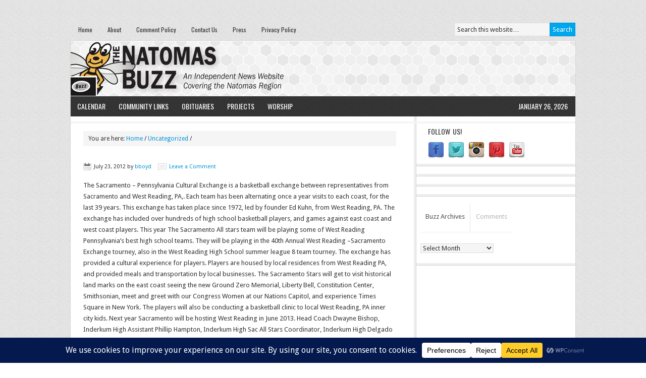

--- FILE ---
content_type: text/html; charset=UTF-8
request_url: https://www.natomasbuzz.com/2012/07/331/
body_size: 18839
content:
<!DOCTYPE html PUBLIC "-//W3C//DTD XHTML 1.0 Transitional//EN" "http://www.w3.org/TR/xhtml1/DTD/xhtml1-transitional.dtd">
<html xmlns="http://www.w3.org/1999/xhtml" dir="ltr" lang="en-US" xml:lang="en-US" prefix="og: https://ogp.me/ns#">
<head profile="http://gmpg.org/xfn/11">
<meta http-equiv="Content-Type" content="text/html; charset=UTF-8" />
	<meta name="viewport" content="width=device-width, initial-scale=1.0"/><title>| The Natomas Buzz</title>

		<!-- All in One SEO 4.8.7 - aioseo.com -->
	<meta name="description" content="The Sacramento - Pennsylvania Cultural Exchange is a basketball exchange between representatives from Sacramento and West Reading, PA,. Each team has been alternating once a year visits to each coast, for the last 39 years. This exchange has taken place since 1972, led by founder Ed Kuhn, from West Reading, PA. The exchange has included" />
	<meta name="robots" content="noindex, nofollow, max-image-preview:large" />
	<meta name="author" content="bboyd"/>
	<meta name="keywords" content="uncategorized" />
	<link rel="canonical" href="https://www.natomasbuzz.com/2012/07/331/" />
	<meta name="generator" content="All in One SEO (AIOSEO) 4.8.7" />
		<meta property="og:locale" content="en_US" />
		<meta property="og:site_name" content="The Natomas Buzz | Natomas News &amp; Information" />
		<meta property="og:type" content="article" />
		<meta property="og:title" content="| The Natomas Buzz" />
		<meta property="og:description" content="The Sacramento - Pennsylvania Cultural Exchange is a basketball exchange between representatives from Sacramento and West Reading, PA,. Each team has been alternating once a year visits to each coast, for the last 39 years. This exchange has taken place since 1972, led by founder Ed Kuhn, from West Reading, PA. The exchange has included" />
		<meta property="og:url" content="https://www.natomasbuzz.com/2012/07/331/" />
		<meta property="article:published_time" content="2012-07-23T20:41:00+00:00" />
		<meta property="article:modified_time" content="2012-07-23T20:41:00+00:00" />
		<meta property="article:publisher" content="https://www.facebook.com/natomasbuzz" />
		<meta name="twitter:card" content="summary" />
		<meta name="twitter:site" content="@natomasbuzz" />
		<meta name="twitter:title" content="| The Natomas Buzz" />
		<meta name="twitter:description" content="The Sacramento - Pennsylvania Cultural Exchange is a basketball exchange between representatives from Sacramento and West Reading, PA,. Each team has been alternating once a year visits to each coast, for the last 39 years. This exchange has taken place since 1972, led by founder Ed Kuhn, from West Reading, PA. The exchange has included" />
		<meta name="twitter:creator" content="@natomasbuzz" />
		<meta name="twitter:label1" content="Written by" />
		<meta name="twitter:data1" content="bboyd" />
		<meta name="twitter:label2" content="Est. reading time" />
		<meta name="twitter:data2" content="1 minute" />
		<script type="application/ld+json" class="aioseo-schema">
			{"@context":"https:\/\/schema.org","@graph":[{"@type":"Article","@id":"https:\/\/www.natomasbuzz.com\/2012\/07\/331\/#article","name":"| The Natomas Buzz","author":{"@id":"https:\/\/www.natomasbuzz.com\/author\/bboyd\/#author"},"publisher":{"@id":"https:\/\/www.natomasbuzz.com\/#organization"},"image":{"@type":"ImageObject","url":"https:\/\/www.natomasbuzz.com\/wp-content\/uploads\/2020\/08\/84308056_10156633871771956_8713963914544545792_n.png","@id":"https:\/\/www.natomasbuzz.com\/#articleImage","width":750,"height":750,"caption":"Read Local! | NatomasBuzz.com"},"datePublished":"2012-07-23T13:41:00-07:00","dateModified":"2012-07-23T13:41:00-07:00","inLanguage":"en-US","mainEntityOfPage":{"@id":"https:\/\/www.natomasbuzz.com\/2012\/07\/331\/#webpage"},"isPartOf":{"@id":"https:\/\/www.natomasbuzz.com\/2012\/07\/331\/#webpage"},"articleSection":"Uncategorized"},{"@type":"BreadcrumbList","@id":"https:\/\/www.natomasbuzz.com\/2012\/07\/331\/#breadcrumblist","itemListElement":[{"@type":"ListItem","@id":"https:\/\/www.natomasbuzz.com#listItem","position":1,"name":"Home","item":"https:\/\/www.natomasbuzz.com","nextItem":{"@type":"ListItem","@id":"https:\/\/www.natomasbuzz.com\/category\/uncategorized\/#listItem","name":"Uncategorized"}},{"@type":"ListItem","@id":"https:\/\/www.natomasbuzz.com\/category\/uncategorized\/#listItem","position":2,"name":"Uncategorized","item":"https:\/\/www.natomasbuzz.com\/category\/uncategorized\/","previousItem":{"@type":"ListItem","@id":"https:\/\/www.natomasbuzz.com#listItem","name":"Home"}},{"@type":"ListItem","@id":"https:\/\/www.natomasbuzz.com\/2012\/07\/331\/#listItem","position":3,"previousItem":{"@type":"ListItem","@id":"https:\/\/www.natomasbuzz.com\/category\/uncategorized\/#listItem","name":"Uncategorized"}}]},{"@type":"Organization","@id":"https:\/\/www.natomasbuzz.com\/#organization","name":"The Natomas Buzz","description":"Natomas News & Information","url":"https:\/\/www.natomasbuzz.com\/","telephone":"+19168002899","logo":{"@type":"ImageObject","url":"https:\/\/www.natomasbuzz.com\/wp-content\/uploads\/2020\/08\/84308056_10156633871771956_8713963914544545792_n.png","@id":"https:\/\/www.natomasbuzz.com\/2012\/07\/331\/#organizationLogo","width":750,"height":750,"caption":"Read Local! | NatomasBuzz.com"},"image":{"@id":"https:\/\/www.natomasbuzz.com\/2012\/07\/331\/#organizationLogo"},"sameAs":["https:\/\/www.facebook.com\/natomasbuzz","https:\/\/twitter.com\/natomasbuzz\/","https:\/\/www.instagram.com\/thenatomasbuzz\/","https:\/\/www.pinterest.com\/natomasbuzz\/","https:\/\/www.youtube.com\/user\/natomasbuzz"]},{"@type":"Person","@id":"https:\/\/www.natomasbuzz.com\/author\/bboyd\/#author","url":"https:\/\/www.natomasbuzz.com\/author\/bboyd\/","name":"bboyd","image":{"@type":"ImageObject","@id":"https:\/\/www.natomasbuzz.com\/2012\/07\/331\/#authorImage","url":"https:\/\/secure.gravatar.com\/avatar\/d4eb5a1b7bbdbfaaee4ad277f3e8a93d?s=96&d=mm&r=g","width":96,"height":96,"caption":"bboyd"}},{"@type":"WebPage","@id":"https:\/\/www.natomasbuzz.com\/2012\/07\/331\/#webpage","url":"https:\/\/www.natomasbuzz.com\/2012\/07\/331\/","name":"| The Natomas Buzz","description":"The Sacramento - Pennsylvania Cultural Exchange is a basketball exchange between representatives from Sacramento and West Reading, PA,. Each team has been alternating once a year visits to each coast, for the last 39 years. This exchange has taken place since 1972, led by founder Ed Kuhn, from West Reading, PA. The exchange has included","inLanguage":"en-US","isPartOf":{"@id":"https:\/\/www.natomasbuzz.com\/#website"},"breadcrumb":{"@id":"https:\/\/www.natomasbuzz.com\/2012\/07\/331\/#breadcrumblist"},"author":{"@id":"https:\/\/www.natomasbuzz.com\/author\/bboyd\/#author"},"creator":{"@id":"https:\/\/www.natomasbuzz.com\/author\/bboyd\/#author"},"datePublished":"2012-07-23T13:41:00-07:00","dateModified":"2012-07-23T13:41:00-07:00"},{"@type":"WebSite","@id":"https:\/\/www.natomasbuzz.com\/#website","url":"https:\/\/www.natomasbuzz.com\/","name":"The Natomas Buzz","description":"Natomas News & Information","inLanguage":"en-US","publisher":{"@id":"https:\/\/www.natomasbuzz.com\/#organization"}}]}
		</script>
		<!-- All in One SEO -->

<link rel='dns-prefetch' href='//fonts.googleapis.com' />
<link rel='dns-prefetch' href='//s.w.org' />
<link rel="alternate" type="application/rss+xml" title="The Natomas Buzz &raquo; Feed" href="https://feeds.feedburner.com/TheNatomasBuzz" />
<link rel="alternate" type="application/rss+xml" title="The Natomas Buzz &raquo; Comments Feed" href="https://www.natomasbuzz.com/comments/feed/" />
<link rel="alternate" type="application/rss+xml" title="The Natomas Buzz &raquo;  Comments Feed" href="https://www.natomasbuzz.com/2012/07/331/feed/" />
		<!-- This site uses the Google Analytics by MonsterInsights plugin v9.8.0 - Using Analytics tracking - https://www.monsterinsights.com/ -->
							<script src="//www.googletagmanager.com/gtag/js?id=G-9LLG0KQKGD"  data-cfasync="false" data-wpfc-render="false" type="text/javascript" async></script>
			<script data-cfasync="false" data-wpfc-render="false" type="text/javascript">
				var mi_version = '9.8.0';
				var mi_track_user = true;
				var mi_no_track_reason = '';
								var MonsterInsightsDefaultLocations = {"page_location":"https:\/\/www.natomasbuzz.com\/2012\/07\/331\/"};
								if ( typeof MonsterInsightsPrivacyGuardFilter === 'function' ) {
					var MonsterInsightsLocations = (typeof MonsterInsightsExcludeQuery === 'object') ? MonsterInsightsPrivacyGuardFilter( MonsterInsightsExcludeQuery ) : MonsterInsightsPrivacyGuardFilter( MonsterInsightsDefaultLocations );
				} else {
					var MonsterInsightsLocations = (typeof MonsterInsightsExcludeQuery === 'object') ? MonsterInsightsExcludeQuery : MonsterInsightsDefaultLocations;
				}

								var disableStrs = [
										'ga-disable-G-9LLG0KQKGD',
									];

				/* Function to detect opted out users */
				function __gtagTrackerIsOptedOut() {
					for (var index = 0; index < disableStrs.length; index++) {
						if (document.cookie.indexOf(disableStrs[index] + '=true') > -1) {
							return true;
						}
					}

					return false;
				}

				/* Disable tracking if the opt-out cookie exists. */
				if (__gtagTrackerIsOptedOut()) {
					for (var index = 0; index < disableStrs.length; index++) {
						window[disableStrs[index]] = true;
					}
				}

				/* Opt-out function */
				function __gtagTrackerOptout() {
					for (var index = 0; index < disableStrs.length; index++) {
						document.cookie = disableStrs[index] + '=true; expires=Thu, 31 Dec 2099 23:59:59 UTC; path=/';
						window[disableStrs[index]] = true;
					}
				}

				if ('undefined' === typeof gaOptout) {
					function gaOptout() {
						__gtagTrackerOptout();
					}
				}
								window.dataLayer = window.dataLayer || [];

				window.MonsterInsightsDualTracker = {
					helpers: {},
					trackers: {},
				};
				if (mi_track_user) {
					function __gtagDataLayer() {
						dataLayer.push(arguments);
					}

					function __gtagTracker(type, name, parameters) {
						if (!parameters) {
							parameters = {};
						}

						if (parameters.send_to) {
							__gtagDataLayer.apply(null, arguments);
							return;
						}

						if (type === 'event') {
														parameters.send_to = monsterinsights_frontend.v4_id;
							var hookName = name;
							if (typeof parameters['event_category'] !== 'undefined') {
								hookName = parameters['event_category'] + ':' + name;
							}

							if (typeof MonsterInsightsDualTracker.trackers[hookName] !== 'undefined') {
								MonsterInsightsDualTracker.trackers[hookName](parameters);
							} else {
								__gtagDataLayer('event', name, parameters);
							}
							
						} else {
							__gtagDataLayer.apply(null, arguments);
						}
					}

					__gtagTracker('js', new Date());
					__gtagTracker('set', {
						'developer_id.dZGIzZG': true,
											});
					if ( MonsterInsightsLocations.page_location ) {
						__gtagTracker('set', MonsterInsightsLocations);
					}
										__gtagTracker('config', 'G-9LLG0KQKGD', {"forceSSL":"true","link_attribution":"true"} );
										window.gtag = __gtagTracker;										(function () {
						/* https://developers.google.com/analytics/devguides/collection/analyticsjs/ */
						/* ga and __gaTracker compatibility shim. */
						var noopfn = function () {
							return null;
						};
						var newtracker = function () {
							return new Tracker();
						};
						var Tracker = function () {
							return null;
						};
						var p = Tracker.prototype;
						p.get = noopfn;
						p.set = noopfn;
						p.send = function () {
							var args = Array.prototype.slice.call(arguments);
							args.unshift('send');
							__gaTracker.apply(null, args);
						};
						var __gaTracker = function () {
							var len = arguments.length;
							if (len === 0) {
								return;
							}
							var f = arguments[len - 1];
							if (typeof f !== 'object' || f === null || typeof f.hitCallback !== 'function') {
								if ('send' === arguments[0]) {
									var hitConverted, hitObject = false, action;
									if ('event' === arguments[1]) {
										if ('undefined' !== typeof arguments[3]) {
											hitObject = {
												'eventAction': arguments[3],
												'eventCategory': arguments[2],
												'eventLabel': arguments[4],
												'value': arguments[5] ? arguments[5] : 1,
											}
										}
									}
									if ('pageview' === arguments[1]) {
										if ('undefined' !== typeof arguments[2]) {
											hitObject = {
												'eventAction': 'page_view',
												'page_path': arguments[2],
											}
										}
									}
									if (typeof arguments[2] === 'object') {
										hitObject = arguments[2];
									}
									if (typeof arguments[5] === 'object') {
										Object.assign(hitObject, arguments[5]);
									}
									if ('undefined' !== typeof arguments[1].hitType) {
										hitObject = arguments[1];
										if ('pageview' === hitObject.hitType) {
											hitObject.eventAction = 'page_view';
										}
									}
									if (hitObject) {
										action = 'timing' === arguments[1].hitType ? 'timing_complete' : hitObject.eventAction;
										hitConverted = mapArgs(hitObject);
										__gtagTracker('event', action, hitConverted);
									}
								}
								return;
							}

							function mapArgs(args) {
								var arg, hit = {};
								var gaMap = {
									'eventCategory': 'event_category',
									'eventAction': 'event_action',
									'eventLabel': 'event_label',
									'eventValue': 'event_value',
									'nonInteraction': 'non_interaction',
									'timingCategory': 'event_category',
									'timingVar': 'name',
									'timingValue': 'value',
									'timingLabel': 'event_label',
									'page': 'page_path',
									'location': 'page_location',
									'title': 'page_title',
									'referrer' : 'page_referrer',
								};
								for (arg in args) {
																		if (!(!args.hasOwnProperty(arg) || !gaMap.hasOwnProperty(arg))) {
										hit[gaMap[arg]] = args[arg];
									} else {
										hit[arg] = args[arg];
									}
								}
								return hit;
							}

							try {
								f.hitCallback();
							} catch (ex) {
							}
						};
						__gaTracker.create = newtracker;
						__gaTracker.getByName = newtracker;
						__gaTracker.getAll = function () {
							return [];
						};
						__gaTracker.remove = noopfn;
						__gaTracker.loaded = true;
						window['__gaTracker'] = __gaTracker;
					})();
									} else {
										console.log("");
					(function () {
						function __gtagTracker() {
							return null;
						}

						window['__gtagTracker'] = __gtagTracker;
						window['gtag'] = __gtagTracker;
					})();
									}
			</script>
			
							<!-- / Google Analytics by MonsterInsights -->
		<script type="text/javascript">
window._wpemojiSettings = {"baseUrl":"https:\/\/s.w.org\/images\/core\/emoji\/14.0.0\/72x72\/","ext":".png","svgUrl":"https:\/\/s.w.org\/images\/core\/emoji\/14.0.0\/svg\/","svgExt":".svg","source":{"concatemoji":"https:\/\/www.natomasbuzz.com\/wp-includes\/js\/wp-emoji-release.min.js?ver=861d2468222977bb33d604f414a46d47"}};
/*! This file is auto-generated */
!function(e,a,t){var n,r,o,i=a.createElement("canvas"),p=i.getContext&&i.getContext("2d");function s(e,t){var a=String.fromCharCode,e=(p.clearRect(0,0,i.width,i.height),p.fillText(a.apply(this,e),0,0),i.toDataURL());return p.clearRect(0,0,i.width,i.height),p.fillText(a.apply(this,t),0,0),e===i.toDataURL()}function c(e){var t=a.createElement("script");t.src=e,t.defer=t.type="text/javascript",a.getElementsByTagName("head")[0].appendChild(t)}for(o=Array("flag","emoji"),t.supports={everything:!0,everythingExceptFlag:!0},r=0;r<o.length;r++)t.supports[o[r]]=function(e){if(!p||!p.fillText)return!1;switch(p.textBaseline="top",p.font="600 32px Arial",e){case"flag":return s([127987,65039,8205,9895,65039],[127987,65039,8203,9895,65039])?!1:!s([55356,56826,55356,56819],[55356,56826,8203,55356,56819])&&!s([55356,57332,56128,56423,56128,56418,56128,56421,56128,56430,56128,56423,56128,56447],[55356,57332,8203,56128,56423,8203,56128,56418,8203,56128,56421,8203,56128,56430,8203,56128,56423,8203,56128,56447]);case"emoji":return!s([129777,127995,8205,129778,127999],[129777,127995,8203,129778,127999])}return!1}(o[r]),t.supports.everything=t.supports.everything&&t.supports[o[r]],"flag"!==o[r]&&(t.supports.everythingExceptFlag=t.supports.everythingExceptFlag&&t.supports[o[r]]);t.supports.everythingExceptFlag=t.supports.everythingExceptFlag&&!t.supports.flag,t.DOMReady=!1,t.readyCallback=function(){t.DOMReady=!0},t.supports.everything||(n=function(){t.readyCallback()},a.addEventListener?(a.addEventListener("DOMContentLoaded",n,!1),e.addEventListener("load",n,!1)):(e.attachEvent("onload",n),a.attachEvent("onreadystatechange",function(){"complete"===a.readyState&&t.readyCallback()})),(e=t.source||{}).concatemoji?c(e.concatemoji):e.wpemoji&&e.twemoji&&(c(e.twemoji),c(e.wpemoji)))}(window,document,window._wpemojiSettings);
</script>
<style type="text/css">
img.wp-smiley,
img.emoji {
	display: inline !important;
	border: none !important;
	box-shadow: none !important;
	height: 1em !important;
	width: 1em !important;
	margin: 0 0.07em !important;
	vertical-align: -0.1em !important;
	background: none !important;
	padding: 0 !important;
}
</style>
	<link rel='stylesheet' id='news-theme-css'  href='https://www.natomasbuzz.com/wp-content/themes/news/style.css?ver=2.1' type='text/css' media='all' />
<link rel='stylesheet' id='wp-block-library-css'  href='https://www.natomasbuzz.com/wp-includes/css/dist/block-library/style.min.css?ver=861d2468222977bb33d604f414a46d47' type='text/css' media='all' />
<style id='global-styles-inline-css' type='text/css'>
body{--wp--preset--color--black: #000000;--wp--preset--color--cyan-bluish-gray: #abb8c3;--wp--preset--color--white: #ffffff;--wp--preset--color--pale-pink: #f78da7;--wp--preset--color--vivid-red: #cf2e2e;--wp--preset--color--luminous-vivid-orange: #ff6900;--wp--preset--color--luminous-vivid-amber: #fcb900;--wp--preset--color--light-green-cyan: #7bdcb5;--wp--preset--color--vivid-green-cyan: #00d084;--wp--preset--color--pale-cyan-blue: #8ed1fc;--wp--preset--color--vivid-cyan-blue: #0693e3;--wp--preset--color--vivid-purple: #9b51e0;--wp--preset--gradient--vivid-cyan-blue-to-vivid-purple: linear-gradient(135deg,rgba(6,147,227,1) 0%,rgb(155,81,224) 100%);--wp--preset--gradient--light-green-cyan-to-vivid-green-cyan: linear-gradient(135deg,rgb(122,220,180) 0%,rgb(0,208,130) 100%);--wp--preset--gradient--luminous-vivid-amber-to-luminous-vivid-orange: linear-gradient(135deg,rgba(252,185,0,1) 0%,rgba(255,105,0,1) 100%);--wp--preset--gradient--luminous-vivid-orange-to-vivid-red: linear-gradient(135deg,rgba(255,105,0,1) 0%,rgb(207,46,46) 100%);--wp--preset--gradient--very-light-gray-to-cyan-bluish-gray: linear-gradient(135deg,rgb(238,238,238) 0%,rgb(169,184,195) 100%);--wp--preset--gradient--cool-to-warm-spectrum: linear-gradient(135deg,rgb(74,234,220) 0%,rgb(151,120,209) 20%,rgb(207,42,186) 40%,rgb(238,44,130) 60%,rgb(251,105,98) 80%,rgb(254,248,76) 100%);--wp--preset--gradient--blush-light-purple: linear-gradient(135deg,rgb(255,206,236) 0%,rgb(152,150,240) 100%);--wp--preset--gradient--blush-bordeaux: linear-gradient(135deg,rgb(254,205,165) 0%,rgb(254,45,45) 50%,rgb(107,0,62) 100%);--wp--preset--gradient--luminous-dusk: linear-gradient(135deg,rgb(255,203,112) 0%,rgb(199,81,192) 50%,rgb(65,88,208) 100%);--wp--preset--gradient--pale-ocean: linear-gradient(135deg,rgb(255,245,203) 0%,rgb(182,227,212) 50%,rgb(51,167,181) 100%);--wp--preset--gradient--electric-grass: linear-gradient(135deg,rgb(202,248,128) 0%,rgb(113,206,126) 100%);--wp--preset--gradient--midnight: linear-gradient(135deg,rgb(2,3,129) 0%,rgb(40,116,252) 100%);--wp--preset--duotone--dark-grayscale: url('#wp-duotone-dark-grayscale');--wp--preset--duotone--grayscale: url('#wp-duotone-grayscale');--wp--preset--duotone--purple-yellow: url('#wp-duotone-purple-yellow');--wp--preset--duotone--blue-red: url('#wp-duotone-blue-red');--wp--preset--duotone--midnight: url('#wp-duotone-midnight');--wp--preset--duotone--magenta-yellow: url('#wp-duotone-magenta-yellow');--wp--preset--duotone--purple-green: url('#wp-duotone-purple-green');--wp--preset--duotone--blue-orange: url('#wp-duotone-blue-orange');--wp--preset--font-size--small: 13px;--wp--preset--font-size--medium: 20px;--wp--preset--font-size--large: 36px;--wp--preset--font-size--x-large: 42px;}.has-black-color{color: var(--wp--preset--color--black) !important;}.has-cyan-bluish-gray-color{color: var(--wp--preset--color--cyan-bluish-gray) !important;}.has-white-color{color: var(--wp--preset--color--white) !important;}.has-pale-pink-color{color: var(--wp--preset--color--pale-pink) !important;}.has-vivid-red-color{color: var(--wp--preset--color--vivid-red) !important;}.has-luminous-vivid-orange-color{color: var(--wp--preset--color--luminous-vivid-orange) !important;}.has-luminous-vivid-amber-color{color: var(--wp--preset--color--luminous-vivid-amber) !important;}.has-light-green-cyan-color{color: var(--wp--preset--color--light-green-cyan) !important;}.has-vivid-green-cyan-color{color: var(--wp--preset--color--vivid-green-cyan) !important;}.has-pale-cyan-blue-color{color: var(--wp--preset--color--pale-cyan-blue) !important;}.has-vivid-cyan-blue-color{color: var(--wp--preset--color--vivid-cyan-blue) !important;}.has-vivid-purple-color{color: var(--wp--preset--color--vivid-purple) !important;}.has-black-background-color{background-color: var(--wp--preset--color--black) !important;}.has-cyan-bluish-gray-background-color{background-color: var(--wp--preset--color--cyan-bluish-gray) !important;}.has-white-background-color{background-color: var(--wp--preset--color--white) !important;}.has-pale-pink-background-color{background-color: var(--wp--preset--color--pale-pink) !important;}.has-vivid-red-background-color{background-color: var(--wp--preset--color--vivid-red) !important;}.has-luminous-vivid-orange-background-color{background-color: var(--wp--preset--color--luminous-vivid-orange) !important;}.has-luminous-vivid-amber-background-color{background-color: var(--wp--preset--color--luminous-vivid-amber) !important;}.has-light-green-cyan-background-color{background-color: var(--wp--preset--color--light-green-cyan) !important;}.has-vivid-green-cyan-background-color{background-color: var(--wp--preset--color--vivid-green-cyan) !important;}.has-pale-cyan-blue-background-color{background-color: var(--wp--preset--color--pale-cyan-blue) !important;}.has-vivid-cyan-blue-background-color{background-color: var(--wp--preset--color--vivid-cyan-blue) !important;}.has-vivid-purple-background-color{background-color: var(--wp--preset--color--vivid-purple) !important;}.has-black-border-color{border-color: var(--wp--preset--color--black) !important;}.has-cyan-bluish-gray-border-color{border-color: var(--wp--preset--color--cyan-bluish-gray) !important;}.has-white-border-color{border-color: var(--wp--preset--color--white) !important;}.has-pale-pink-border-color{border-color: var(--wp--preset--color--pale-pink) !important;}.has-vivid-red-border-color{border-color: var(--wp--preset--color--vivid-red) !important;}.has-luminous-vivid-orange-border-color{border-color: var(--wp--preset--color--luminous-vivid-orange) !important;}.has-luminous-vivid-amber-border-color{border-color: var(--wp--preset--color--luminous-vivid-amber) !important;}.has-light-green-cyan-border-color{border-color: var(--wp--preset--color--light-green-cyan) !important;}.has-vivid-green-cyan-border-color{border-color: var(--wp--preset--color--vivid-green-cyan) !important;}.has-pale-cyan-blue-border-color{border-color: var(--wp--preset--color--pale-cyan-blue) !important;}.has-vivid-cyan-blue-border-color{border-color: var(--wp--preset--color--vivid-cyan-blue) !important;}.has-vivid-purple-border-color{border-color: var(--wp--preset--color--vivid-purple) !important;}.has-vivid-cyan-blue-to-vivid-purple-gradient-background{background: var(--wp--preset--gradient--vivid-cyan-blue-to-vivid-purple) !important;}.has-light-green-cyan-to-vivid-green-cyan-gradient-background{background: var(--wp--preset--gradient--light-green-cyan-to-vivid-green-cyan) !important;}.has-luminous-vivid-amber-to-luminous-vivid-orange-gradient-background{background: var(--wp--preset--gradient--luminous-vivid-amber-to-luminous-vivid-orange) !important;}.has-luminous-vivid-orange-to-vivid-red-gradient-background{background: var(--wp--preset--gradient--luminous-vivid-orange-to-vivid-red) !important;}.has-very-light-gray-to-cyan-bluish-gray-gradient-background{background: var(--wp--preset--gradient--very-light-gray-to-cyan-bluish-gray) !important;}.has-cool-to-warm-spectrum-gradient-background{background: var(--wp--preset--gradient--cool-to-warm-spectrum) !important;}.has-blush-light-purple-gradient-background{background: var(--wp--preset--gradient--blush-light-purple) !important;}.has-blush-bordeaux-gradient-background{background: var(--wp--preset--gradient--blush-bordeaux) !important;}.has-luminous-dusk-gradient-background{background: var(--wp--preset--gradient--luminous-dusk) !important;}.has-pale-ocean-gradient-background{background: var(--wp--preset--gradient--pale-ocean) !important;}.has-electric-grass-gradient-background{background: var(--wp--preset--gradient--electric-grass) !important;}.has-midnight-gradient-background{background: var(--wp--preset--gradient--midnight) !important;}.has-small-font-size{font-size: var(--wp--preset--font-size--small) !important;}.has-medium-font-size{font-size: var(--wp--preset--font-size--medium) !important;}.has-large-font-size{font-size: var(--wp--preset--font-size--large) !important;}.has-x-large-font-size{font-size: var(--wp--preset--font-size--x-large) !important;}
</style>
<link rel='stylesheet' id='bwg_fonts-css'  href='https://www.natomasbuzz.com/wp-content/plugins/photo-gallery/css/bwg-fonts/fonts.css?ver=0.0.1' type='text/css' media='all' />
<link rel='stylesheet' id='sumoselect-css'  href='https://www.natomasbuzz.com/wp-content/plugins/photo-gallery/css/sumoselect.min.css?ver=3.4.6' type='text/css' media='all' />
<link rel='stylesheet' id='mCustomScrollbar-css'  href='https://www.natomasbuzz.com/wp-content/plugins/photo-gallery/css/jquery.mCustomScrollbar.min.css?ver=3.1.5' type='text/css' media='all' />
<link rel='stylesheet' id='bwg_googlefonts-css'  href='https://fonts.googleapis.com/css?family=Ubuntu&#038;subset=greek,latin,greek-ext,vietnamese,cyrillic-ext,latin-ext,cyrillic' type='text/css' media='all' />
<link rel='stylesheet' id='bwg_frontend-css'  href='https://www.natomasbuzz.com/wp-content/plugins/photo-gallery/css/styles.min.css?ver=1.8.35' type='text/css' media='all' />
<link rel='stylesheet' id='dashicons-css'  href='https://www.natomasbuzz.com/wp-includes/css/dashicons.min.css?ver=861d2468222977bb33d604f414a46d47' type='text/css' media='all' />
<link rel='stylesheet' id='post-views-counter-frontend-css'  href='https://www.natomasbuzz.com/wp-content/plugins/post-views-counter/css/frontend.min.css?ver=1.4.7' type='text/css' media='all' />
<link rel='stylesheet' id='add_google_fonts-css'  href='https://fonts.googleapis.com/css?family=Oswald%7CDroid+Sans&#038;display=swap&#038;ver=861d2468222977bb33d604f414a46d47' type='text/css' media='all' />
<script type='text/javascript' src='https://www.natomasbuzz.com/wp-content/plugins/google-analytics-for-wordpress/assets/js/frontend-gtag.min.js?ver=9.8.0' id='monsterinsights-frontend-script-js'></script>
<script data-cfasync="false" data-wpfc-render="false" type="text/javascript" id='monsterinsights-frontend-script-js-extra'>/* <![CDATA[ */
var monsterinsights_frontend = {"js_events_tracking":"true","download_extensions":"doc,pdf,ppt,zip,xls,docx,pptx,xlsx","inbound_paths":"[]","home_url":"https:\/\/www.natomasbuzz.com","hash_tracking":"false","v4_id":"G-9LLG0KQKGD"};/* ]]> */
</script>
<script type='text/javascript' src='https://www.natomasbuzz.com/wp-includes/js/jquery/jquery.min.js?ver=3.6.0' id='jquery-core-js'></script>
<script type='text/javascript' src='https://www.natomasbuzz.com/wp-includes/js/jquery/jquery-migrate.min.js?ver=3.3.2' id='jquery-migrate-js'></script>
<script type='text/javascript' src='https://www.natomasbuzz.com/wp-content/plugins/photo-gallery/js/jquery.sumoselect.min.js?ver=3.4.6' id='sumoselect-js'></script>
<script type='text/javascript' src='https://www.natomasbuzz.com/wp-content/plugins/photo-gallery/js/tocca.min.js?ver=2.0.9' id='bwg_mobile-js'></script>
<script type='text/javascript' src='https://www.natomasbuzz.com/wp-content/plugins/photo-gallery/js/jquery.mCustomScrollbar.concat.min.js?ver=3.1.5' id='mCustomScrollbar-js'></script>
<script type='text/javascript' src='https://www.natomasbuzz.com/wp-content/plugins/photo-gallery/js/jquery.fullscreen.min.js?ver=0.6.0' id='jquery-fullscreen-js'></script>
<script type='text/javascript' id='bwg_frontend-js-extra'>
/* <![CDATA[ */
var bwg_objectsL10n = {"bwg_field_required":"field is required.","bwg_mail_validation":"This is not a valid email address.","bwg_search_result":"There are no images matching your search.","bwg_select_tag":"Select Tag","bwg_order_by":"Order By","bwg_search":"Search","bwg_show_ecommerce":"Show Ecommerce","bwg_hide_ecommerce":"Hide Ecommerce","bwg_show_comments":"Show Comments","bwg_hide_comments":"Hide Comments","bwg_restore":"Restore","bwg_maximize":"Maximize","bwg_fullscreen":"Fullscreen","bwg_exit_fullscreen":"Exit Fullscreen","bwg_search_tag":"SEARCH...","bwg_tag_no_match":"No tags found","bwg_all_tags_selected":"All tags selected","bwg_tags_selected":"tags selected","play":"Play","pause":"Pause","is_pro":"","bwg_play":"Play","bwg_pause":"Pause","bwg_hide_info":"Hide info","bwg_show_info":"Show info","bwg_hide_rating":"Hide rating","bwg_show_rating":"Show rating","ok":"Ok","cancel":"Cancel","select_all":"Select all","lazy_load":"0","lazy_loader":"https:\/\/www.natomasbuzz.com\/wp-content\/plugins\/photo-gallery\/images\/ajax_loader.png","front_ajax":"0","bwg_tag_see_all":"see all tags","bwg_tag_see_less":"see less tags"};
/* ]]> */
</script>
<script type='text/javascript' src='https://www.natomasbuzz.com/wp-content/plugins/photo-gallery/js/scripts.min.js?ver=1.8.35' id='bwg_frontend-js'></script>
<!--[if lt IE 9]>
<script type='text/javascript' src='https://www.natomasbuzz.com/wp-content/themes/genesis/lib/js/html5shiv.min.js?ver=3.7.3' id='html5shiv-js'></script>
<![endif]-->
<link rel="https://api.w.org/" href="https://www.natomasbuzz.com/wp-json/" /><link rel="alternate" type="application/json" href="https://www.natomasbuzz.com/wp-json/wp/v2/posts/331" /><link rel="EditURI" type="application/rsd+xml" title="RSD" href="https://www.natomasbuzz.com/xmlrpc.php?rsd" />
<link rel="wlwmanifest" type="application/wlwmanifest+xml" href="https://www.natomasbuzz.com/wp-includes/wlwmanifest.xml" /> 

<link rel='shortlink' href='https://www.natomasbuzz.com/?p=331' />
<link rel="alternate" type="application/json+oembed" href="https://www.natomasbuzz.com/wp-json/oembed/1.0/embed?url=https%3A%2F%2Fwww.natomasbuzz.com%2F2012%2F07%2F331%2F" />
<link rel="alternate" type="text/xml+oembed" href="https://www.natomasbuzz.com/wp-json/oembed/1.0/embed?url=https%3A%2F%2Fwww.natomasbuzz.com%2F2012%2F07%2F331%2F&#038;format=xml" />
<link rel="icon" href="https://www.natomasbuzz.com/favicon.ico" />
<style type="text/css">#header { background: url(https://www.natomasbuzz.com/wp-content/uploads/2013/06/NatomasBuzzMasthead1000.jpg) no-repeat !important; }</style>
<style type="text/css">.recentcomments a{display:inline !important;padding:0 !important;margin:0 !important;}</style>
<!-- Dynamic Widgets by QURL loaded - http://www.dynamic-widgets.com //-->
</head>
<body data-rsssl=1 class="post-template-default single single-post postid-331 single-format-standard custom-header header-image content-sidebar"><svg xmlns="http://www.w3.org/2000/svg" viewBox="0 0 0 0" width="0" height="0" focusable="false" role="none" style="visibility: hidden; position: absolute; left: -9999px; overflow: hidden;" ><defs><filter id="wp-duotone-dark-grayscale"><feColorMatrix color-interpolation-filters="sRGB" type="matrix" values=" .299 .587 .114 0 0 .299 .587 .114 0 0 .299 .587 .114 0 0 .299 .587 .114 0 0 " /><feComponentTransfer color-interpolation-filters="sRGB" ><feFuncR type="table" tableValues="0 0.49803921568627" /><feFuncG type="table" tableValues="0 0.49803921568627" /><feFuncB type="table" tableValues="0 0.49803921568627" /><feFuncA type="table" tableValues="1 1" /></feComponentTransfer><feComposite in2="SourceGraphic" operator="in" /></filter></defs></svg><svg xmlns="http://www.w3.org/2000/svg" viewBox="0 0 0 0" width="0" height="0" focusable="false" role="none" style="visibility: hidden; position: absolute; left: -9999px; overflow: hidden;" ><defs><filter id="wp-duotone-grayscale"><feColorMatrix color-interpolation-filters="sRGB" type="matrix" values=" .299 .587 .114 0 0 .299 .587 .114 0 0 .299 .587 .114 0 0 .299 .587 .114 0 0 " /><feComponentTransfer color-interpolation-filters="sRGB" ><feFuncR type="table" tableValues="0 1" /><feFuncG type="table" tableValues="0 1" /><feFuncB type="table" tableValues="0 1" /><feFuncA type="table" tableValues="1 1" /></feComponentTransfer><feComposite in2="SourceGraphic" operator="in" /></filter></defs></svg><svg xmlns="http://www.w3.org/2000/svg" viewBox="0 0 0 0" width="0" height="0" focusable="false" role="none" style="visibility: hidden; position: absolute; left: -9999px; overflow: hidden;" ><defs><filter id="wp-duotone-purple-yellow"><feColorMatrix color-interpolation-filters="sRGB" type="matrix" values=" .299 .587 .114 0 0 .299 .587 .114 0 0 .299 .587 .114 0 0 .299 .587 .114 0 0 " /><feComponentTransfer color-interpolation-filters="sRGB" ><feFuncR type="table" tableValues="0.54901960784314 0.98823529411765" /><feFuncG type="table" tableValues="0 1" /><feFuncB type="table" tableValues="0.71764705882353 0.25490196078431" /><feFuncA type="table" tableValues="1 1" /></feComponentTransfer><feComposite in2="SourceGraphic" operator="in" /></filter></defs></svg><svg xmlns="http://www.w3.org/2000/svg" viewBox="0 0 0 0" width="0" height="0" focusable="false" role="none" style="visibility: hidden; position: absolute; left: -9999px; overflow: hidden;" ><defs><filter id="wp-duotone-blue-red"><feColorMatrix color-interpolation-filters="sRGB" type="matrix" values=" .299 .587 .114 0 0 .299 .587 .114 0 0 .299 .587 .114 0 0 .299 .587 .114 0 0 " /><feComponentTransfer color-interpolation-filters="sRGB" ><feFuncR type="table" tableValues="0 1" /><feFuncG type="table" tableValues="0 0.27843137254902" /><feFuncB type="table" tableValues="0.5921568627451 0.27843137254902" /><feFuncA type="table" tableValues="1 1" /></feComponentTransfer><feComposite in2="SourceGraphic" operator="in" /></filter></defs></svg><svg xmlns="http://www.w3.org/2000/svg" viewBox="0 0 0 0" width="0" height="0" focusable="false" role="none" style="visibility: hidden; position: absolute; left: -9999px; overflow: hidden;" ><defs><filter id="wp-duotone-midnight"><feColorMatrix color-interpolation-filters="sRGB" type="matrix" values=" .299 .587 .114 0 0 .299 .587 .114 0 0 .299 .587 .114 0 0 .299 .587 .114 0 0 " /><feComponentTransfer color-interpolation-filters="sRGB" ><feFuncR type="table" tableValues="0 0" /><feFuncG type="table" tableValues="0 0.64705882352941" /><feFuncB type="table" tableValues="0 1" /><feFuncA type="table" tableValues="1 1" /></feComponentTransfer><feComposite in2="SourceGraphic" operator="in" /></filter></defs></svg><svg xmlns="http://www.w3.org/2000/svg" viewBox="0 0 0 0" width="0" height="0" focusable="false" role="none" style="visibility: hidden; position: absolute; left: -9999px; overflow: hidden;" ><defs><filter id="wp-duotone-magenta-yellow"><feColorMatrix color-interpolation-filters="sRGB" type="matrix" values=" .299 .587 .114 0 0 .299 .587 .114 0 0 .299 .587 .114 0 0 .299 .587 .114 0 0 " /><feComponentTransfer color-interpolation-filters="sRGB" ><feFuncR type="table" tableValues="0.78039215686275 1" /><feFuncG type="table" tableValues="0 0.94901960784314" /><feFuncB type="table" tableValues="0.35294117647059 0.47058823529412" /><feFuncA type="table" tableValues="1 1" /></feComponentTransfer><feComposite in2="SourceGraphic" operator="in" /></filter></defs></svg><svg xmlns="http://www.w3.org/2000/svg" viewBox="0 0 0 0" width="0" height="0" focusable="false" role="none" style="visibility: hidden; position: absolute; left: -9999px; overflow: hidden;" ><defs><filter id="wp-duotone-purple-green"><feColorMatrix color-interpolation-filters="sRGB" type="matrix" values=" .299 .587 .114 0 0 .299 .587 .114 0 0 .299 .587 .114 0 0 .299 .587 .114 0 0 " /><feComponentTransfer color-interpolation-filters="sRGB" ><feFuncR type="table" tableValues="0.65098039215686 0.40392156862745" /><feFuncG type="table" tableValues="0 1" /><feFuncB type="table" tableValues="0.44705882352941 0.4" /><feFuncA type="table" tableValues="1 1" /></feComponentTransfer><feComposite in2="SourceGraphic" operator="in" /></filter></defs></svg><svg xmlns="http://www.w3.org/2000/svg" viewBox="0 0 0 0" width="0" height="0" focusable="false" role="none" style="visibility: hidden; position: absolute; left: -9999px; overflow: hidden;" ><defs><filter id="wp-duotone-blue-orange"><feColorMatrix color-interpolation-filters="sRGB" type="matrix" values=" .299 .587 .114 0 0 .299 .587 .114 0 0 .299 .587 .114 0 0 .299 .587 .114 0 0 " /><feComponentTransfer color-interpolation-filters="sRGB" ><feFuncR type="table" tableValues="0.098039215686275 1" /><feFuncG type="table" tableValues="0 0.66274509803922" /><feFuncB type="table" tableValues="0.84705882352941 0.41960784313725" /><feFuncA type="table" tableValues="1 1" /></feComponentTransfer><feComposite in2="SourceGraphic" operator="in" /></filter></defs></svg><div id="top-banner">

			<div id="block-2" class="widget widget_block widget_media_gallery"><div class="widget-wrap">
<figure class="wp-container-2 wp-block-gallery-1 wp-block-gallery has-nested-images columns-default is-cropped"></figure>
</div></div></div><!-- masthead-banner --><div id="subnav"><div class="wrap"><ul id="menu-top-menu" class="menu genesis-nav-menu menu-secondary js-superfish"><li id="menu-item-4718" class="menu-item menu-item-type-custom menu-item-object-custom menu-item-4718"><a href="/">Home</a></li>
<li id="menu-item-3630" class="menu-item menu-item-type-post_type menu-item-object-page menu-item-3630"><a href="https://www.natomasbuzz.com/about/">About</a></li>
<li id="menu-item-3848" class="menu-item menu-item-type-post_type menu-item-object-page menu-item-3848"><a href="https://www.natomasbuzz.com/comment/">Comment Policy</a></li>
<li id="menu-item-3629" class="menu-item menu-item-type-post_type menu-item-object-page menu-item-3629"><a href="https://www.natomasbuzz.com/contact/">Contact Us</a></li>
<li id="menu-item-20716" class="menu-item menu-item-type-post_type menu-item-object-page menu-item-20716"><a href="https://www.natomasbuzz.com/press/">Press</a></li>
<li id="menu-item-20713" class="menu-item menu-item-type-post_type menu-item-object-page menu-item-privacy-policy menu-item-20713"><a href="https://www.natomasbuzz.com/privacy-policy/">Privacy Policy</a></li>
</ul></div></div><div id="header-search-bar">

<form class="searchform search-form" action="https://www.natomasbuzz.com/" method="get">
<input class="s search-input" type="text" onblur="if (this.value == '') {this.value = 'Search this website…';}" onfocus="if (this.value == 'Search this website…') {this.value = '';}" name="s" value="Search this website…">
<input class="searchsubmit search-submit" type="submit" value="Search">
</form>

</div><!-- header-serach-bar --><div id="wrap"><div id="header"><div class="wrap"><div id="title-area"><p id="title"><a href="https://www.natomasbuzz.com/">The Natomas Buzz</a></p><p id="description">Natomas News &amp; Information</p></div><div class="widget-area header-widget-area"><div id="custom_html-26" class="widget_text widget widget_custom_html"><div class="widget_text widget-wrap"><div class="textwidget custom-html-widget"><broadstreet-zone zone-id="1314"></broadstreet-zone></div></div></div>
<div id="custom_html-23" class="widget_text widget widget_custom_html"><div class="widget_text widget-wrap"><div class="textwidget custom-html-widget"><script src="https://cdn.broadstreetads.com/init-2.min.js"></script>
<script>broadstreet.watch({ networkId: 484 })</script></div></div></div>
</div></div></div><div id="nav"><div class="wrap"><ul id="menu-main-menu" class="menu genesis-nav-menu menu-primary js-superfish"><li id="menu-item-20675" class="menu-item menu-item-type-post_type menu-item-object-page menu-item-20675"><a href="https://www.natomasbuzz.com/community-calendar/">Calendar</a></li>
<li id="menu-item-20714" class="menu-item menu-item-type-post_type menu-item-object-page menu-item-20714"><a href="https://www.natomasbuzz.com/links/">Community Links</a></li>
<li id="menu-item-25508" class="menu-item menu-item-type-custom menu-item-object-custom menu-item-25508"><a href="https://www.natomasbuzz.com/category/obituary/">Obituaries</a></li>
<li id="menu-item-18818" class="menu-item menu-item-type-custom menu-item-object-custom menu-item-18818"><a href="https://www.natomasbuzz.com/2011/10/streetwise-a-special-report/">Projects</a></li>
<li id="menu-item-20888" class="menu-item menu-item-type-post_type menu-item-object-page menu-item-20888"><a href="https://www.natomasbuzz.com/worship/">Worship</a></li>
<li class="right date">January 26, 2026</li></ul></div></div><div id="inner"><div class="wrap"><div id="masthead-banner">

			<div id="custom_html-22" class="widget_text widget widget_custom_html"><div class="widget_text widget-wrap"><div class="textwidget custom-html-widget"><broadstreet-zone zone-id="1315"></broadstreet-zone></div></div></div></div><!-- masthead-banner --><div id="content-sidebar-wrap"><div id="content" class="hfeed"><div class="breadcrumb">You are here: <a href="https://www.natomasbuzz.com/"><span class="breadcrumb-link-text-wrap" itemprop="name">Home</span></a> <span aria-label="breadcrumb separator">/</span> <a href="https://www.natomasbuzz.com/category/uncategorized/"><span class="breadcrumb-link-text-wrap" itemprop="name">Uncategorized</span></a> <span aria-label="breadcrumb separator">/</span> </div><div class="post-331 post type-post status-publish format-standard hentry category-uncategorized entry"><div class="post-info"><span class="date published time" title="2012-07-23T13:41:00-07:00">July 23, 2012</span>  by <span class="author vcard"><span class="fn"><a href="https://www.natomasbuzz.com/author/bboyd/" rel="author">bboyd</a></span></span> <span class="post-comments"><a href="https://www.natomasbuzz.com/2012/07/331/#respond">Leave a Comment</a></span> </div><div class="entry-content"><p>The Sacramento &#8211; Pennsylvania Cultural Exchange is a basketball exchange between representatives from Sacramento and West Reading, PA,.  Each team has been alternating  once a year visits to each coast, for the last 39 years.  This exchange has taken place since 1972, led by founder Ed Kuhn, from West Reading, PA.  The exchange has included over hundreds of high school basketball players, and games against east coast and west coast players.  This year The Sacramento All stars team will be playing some of West Reading Pennsylvania’s best high school teams.  They will be playing in the 40th Annual West Reading –Sacramento Exchange tourney, also in the West Reading High School summer league 8 team tourney. The exchange has provided a cultural experience for players.  Players are housed by local residences from West Reading PA, and provided meals and transportation by local businesses.   The Sacramento Stars will get to visit historical land marks on the east coast seeing the new Ground Zero Memorial, Liberty Bell, Constitution Center, Smithsonian, meet and greet with our Congress Women at our Nations Capitol, and experience Times Square in New York.  The players will also be conducting a basketball clinic to local West Reading, PA inner city kids. Next year Sacramento will be hosting West Reading in June 2013.  Head Coach Dwayne Bishop, Inderkum High Assistant Phillip Hampton, Inderkum High Sac All Stars Coordinator, Inderkum High Delgado Israel  Florin High              Hadin Montana  American River        Pickett Cameron  Inderkum High         Thomas Malik  Elk Grove Charter    Brown Hermon  Monterey Trail High   Bullock Andrew  Inderkum High            Nosach David  Natomas Charter        Pannu Navrobin  Inderkum High</p>
<div class="post-views content-post post-331 entry-meta load-static">
				<span class="post-views-icon dashicons dashicons-chart-bar"></span> <span class="post-views-label">Post Views:</span> <span class="post-views-count">275</span>
			</div></div><div class="post-meta"><span class="categories">Filed Under: <a href="https://www.natomasbuzz.com/category/uncategorized/" rel="category tag">Uncategorized</a></span> </div><div id="prev-next">
<div class="prev-link">&larr; Previous Post
<a href="https://www.natomasbuzz.com/2012/07/332/" rel="prev">Previous Post</a></div>
<div class="next-link">Next Post &rarr;
<a href="https://www.natomasbuzz.com/2012/07/police-plan-natomas-dui-checkpoint/" rel="next">Police Plan Natomas DUI Checkpoint</a></div>
</div>
</div>	<div id="respond" class="comment-respond">
		<h3 id="reply-title" class="comment-reply-title">Speak Your Mind <small><a rel="nofollow" id="cancel-comment-reply-link" href="/2012/07/331/#respond" style="display:none;">Cancel reply</a></small></h3><p class="must-log-in">You must be <a href="https://www.natomasbuzz.com/wp-login.php?redirect_to=https%3A%2F%2Fwww.natomasbuzz.com%2F2012%2F07%2F331%2F">logged in</a> to post a comment.</p>	</div><!-- #respond -->
	</div><div id="sidebar" class="sidebar widget-area"><div id="text-29" class="widget widget_text"><div class="widget-wrap"><h4 class="widget-title widgettitle">Follow Us!</h4>
			<div class="textwidget"><div class="socialmedia-buttons">
<a target="_blank" href="https://www.facebook.com/natomasbuzz" rel="noopener"><img width="32" height="32"  title="Follow Us on Facebook" alt="Follow Us on Facebook" src="https://www.natomasbuzz.com/wp-content/themes/news/images/icons/facebook.png"></a>
<a target="_blank" href="https://twitter.com/natomasbuzz/" rel="noopener"><img width="32" height="32"  title="Follow Us on Twitter" alt="Follow Us on Twitter" src="https://www.natomasbuzz.com/wp-content/themes/news/images/icons/twitter.png"></a>
<a target="_blank" href="https://instagram.com/thenatomasbuzz" rel="noopener"><img width="32" height="32"  title="Follow Us on Instagram" alt="Follow Us on Instagram" src="https://www.natomasbuzz.com/wp-content/themes/news/images/icons/instagram.png"></a>
<a target="_blank" href="https://www.pinterest.com/natomasbuzz/" rel="noopener"><img width="32" height="32" title="Follow Us on Pinterest" alt="Follow Us on Pinterest" src="https://www.natomasbuzz.com/wp-content/themes/news/images/icons/pinterest.png"></a>
<a target="_blank" href="https://www.youtube.com/user/natomasbuzz" rel="noopener"><img width="32" height="32"  title="Follow Us on YouTube" alt="Follow Us on YouTube" src="https://www.natomasbuzz.com/wp-content/themes/news/images/icons/youtube.png"></a>
</div></div>
		</div></div>
<div id="custom_html-111" class="widget_text widget widget_custom_html"><div class="widget_text widget-wrap"><div class="textwidget custom-html-widget"><broadstreet-zone zone-id="1312"></broadstreet-zone></div></div></div>
<div id="custom_html-144" class="widget_text widget widget_custom_html"><div class="widget_text widget-wrap"><div class="textwidget custom-html-widget"><broadstreet-zone zone-id="1312"></broadstreet-zone></div></div></div>
<div id="custom_html-132" class="widget_text widget widget_custom_html"><div class="widget_text widget-wrap"><div class="textwidget custom-html-widget"><broadstreet-zone zone-id="1312"></broadstreet-zone></div></div></div>
        <div id="hello_tabs_widget-4" class="widget widget_hello_tabs_widget"><div class="widget-wrap">				<div id="tabsWrapper" style="display:none" >
					<div id="tabs" class="tabs">
				<div id="tabs-content" class="tabs-content">
						<div id="tabs-content-inner" class="tabs-content-inner">
						<div id="archives-4" style="height:auto;width:100%;"><div class=""><h2>Buzz Archives</h2>		<label class="screen-reader-text" for="archives-dropdown-4">Buzz Archives</label>
		<select id="archives-dropdown-4" name="archive-dropdown">
			
			<option value="">Select Month</option>
				<option value='https://www.natomasbuzz.com/2025/03/'> March 2025 &nbsp;(1)</option>
	<option value='https://www.natomasbuzz.com/2025/02/'> February 2025 &nbsp;(1)</option>
	<option value='https://www.natomasbuzz.com/2025/01/'> January 2025 &nbsp;(3)</option>
	<option value='https://www.natomasbuzz.com/2024/11/'> November 2024 &nbsp;(10)</option>
	<option value='https://www.natomasbuzz.com/2024/09/'> September 2024 &nbsp;(3)</option>
	<option value='https://www.natomasbuzz.com/2024/08/'> August 2024 &nbsp;(1)</option>
	<option value='https://www.natomasbuzz.com/2024/06/'> June 2024 &nbsp;(3)</option>
	<option value='https://www.natomasbuzz.com/2024/04/'> April 2024 &nbsp;(7)</option>
	<option value='https://www.natomasbuzz.com/2024/03/'> March 2024 &nbsp;(5)</option>
	<option value='https://www.natomasbuzz.com/2024/02/'> February 2024 &nbsp;(2)</option>
	<option value='https://www.natomasbuzz.com/2023/12/'> December 2023 &nbsp;(2)</option>
	<option value='https://www.natomasbuzz.com/2023/11/'> November 2023 &nbsp;(12)</option>
	<option value='https://www.natomasbuzz.com/2023/10/'> October 2023 &nbsp;(10)</option>
	<option value='https://www.natomasbuzz.com/2023/09/'> September 2023 &nbsp;(1)</option>
	<option value='https://www.natomasbuzz.com/2023/08/'> August 2023 &nbsp;(5)</option>
	<option value='https://www.natomasbuzz.com/2023/07/'> July 2023 &nbsp;(5)</option>
	<option value='https://www.natomasbuzz.com/2023/06/'> June 2023 &nbsp;(1)</option>
	<option value='https://www.natomasbuzz.com/2023/05/'> May 2023 &nbsp;(4)</option>
	<option value='https://www.natomasbuzz.com/2023/04/'> April 2023 &nbsp;(10)</option>
	<option value='https://www.natomasbuzz.com/2023/03/'> March 2023 &nbsp;(5)</option>
	<option value='https://www.natomasbuzz.com/2023/02/'> February 2023 &nbsp;(1)</option>
	<option value='https://www.natomasbuzz.com/2023/01/'> January 2023 &nbsp;(1)</option>
	<option value='https://www.natomasbuzz.com/2022/11/'> November 2022 &nbsp;(3)</option>
	<option value='https://www.natomasbuzz.com/2022/10/'> October 2022 &nbsp;(15)</option>
	<option value='https://www.natomasbuzz.com/2022/09/'> September 2022 &nbsp;(4)</option>
	<option value='https://www.natomasbuzz.com/2022/08/'> August 2022 &nbsp;(7)</option>
	<option value='https://www.natomasbuzz.com/2022/07/'> July 2022 &nbsp;(13)</option>
	<option value='https://www.natomasbuzz.com/2022/06/'> June 2022 &nbsp;(23)</option>
	<option value='https://www.natomasbuzz.com/2022/05/'> May 2022 &nbsp;(15)</option>
	<option value='https://www.natomasbuzz.com/2022/04/'> April 2022 &nbsp;(6)</option>
	<option value='https://www.natomasbuzz.com/2022/03/'> March 2022 &nbsp;(18)</option>
	<option value='https://www.natomasbuzz.com/2022/02/'> February 2022 &nbsp;(22)</option>
	<option value='https://www.natomasbuzz.com/2022/01/'> January 2022 &nbsp;(8)</option>
	<option value='https://www.natomasbuzz.com/2021/12/'> December 2021 &nbsp;(10)</option>
	<option value='https://www.natomasbuzz.com/2021/11/'> November 2021 &nbsp;(23)</option>
	<option value='https://www.natomasbuzz.com/2021/10/'> October 2021 &nbsp;(16)</option>
	<option value='https://www.natomasbuzz.com/2021/09/'> September 2021 &nbsp;(7)</option>
	<option value='https://www.natomasbuzz.com/2021/08/'> August 2021 &nbsp;(20)</option>
	<option value='https://www.natomasbuzz.com/2021/07/'> July 2021 &nbsp;(28)</option>
	<option value='https://www.natomasbuzz.com/2021/06/'> June 2021 &nbsp;(20)</option>
	<option value='https://www.natomasbuzz.com/2021/05/'> May 2021 &nbsp;(29)</option>
	<option value='https://www.natomasbuzz.com/2021/04/'> April 2021 &nbsp;(25)</option>
	<option value='https://www.natomasbuzz.com/2021/03/'> March 2021 &nbsp;(24)</option>
	<option value='https://www.natomasbuzz.com/2021/02/'> February 2021 &nbsp;(19)</option>
	<option value='https://www.natomasbuzz.com/2021/01/'> January 2021 &nbsp;(39)</option>
	<option value='https://www.natomasbuzz.com/2020/12/'> December 2020 &nbsp;(14)</option>
	<option value='https://www.natomasbuzz.com/2020/11/'> November 2020 &nbsp;(35)</option>
	<option value='https://www.natomasbuzz.com/2020/10/'> October 2020 &nbsp;(32)</option>
	<option value='https://www.natomasbuzz.com/2020/09/'> September 2020 &nbsp;(27)</option>
	<option value='https://www.natomasbuzz.com/2020/08/'> August 2020 &nbsp;(17)</option>
	<option value='https://www.natomasbuzz.com/2020/07/'> July 2020 &nbsp;(38)</option>
	<option value='https://www.natomasbuzz.com/2020/06/'> June 2020 &nbsp;(32)</option>
	<option value='https://www.natomasbuzz.com/2020/05/'> May 2020 &nbsp;(43)</option>
	<option value='https://www.natomasbuzz.com/2020/04/'> April 2020 &nbsp;(21)</option>
	<option value='https://www.natomasbuzz.com/2020/03/'> March 2020 &nbsp;(25)</option>
	<option value='https://www.natomasbuzz.com/2020/02/'> February 2020 &nbsp;(12)</option>
	<option value='https://www.natomasbuzz.com/2020/01/'> January 2020 &nbsp;(14)</option>
	<option value='https://www.natomasbuzz.com/2019/12/'> December 2019 &nbsp;(11)</option>
	<option value='https://www.natomasbuzz.com/2019/11/'> November 2019 &nbsp;(9)</option>
	<option value='https://www.natomasbuzz.com/2019/04/'> April 2019 &nbsp;(3)</option>
	<option value='https://www.natomasbuzz.com/2018/11/'> November 2018 &nbsp;(7)</option>
	<option value='https://www.natomasbuzz.com/2018/10/'> October 2018 &nbsp;(10)</option>
	<option value='https://www.natomasbuzz.com/2018/09/'> September 2018 &nbsp;(3)</option>
	<option value='https://www.natomasbuzz.com/2017/08/'> August 2017 &nbsp;(1)</option>
	<option value='https://www.natomasbuzz.com/2016/04/'> April 2016 &nbsp;(15)</option>
	<option value='https://www.natomasbuzz.com/2016/03/'> March 2016 &nbsp;(1)</option>
	<option value='https://www.natomasbuzz.com/2016/02/'> February 2016 &nbsp;(3)</option>
	<option value='https://www.natomasbuzz.com/2016/01/'> January 2016 &nbsp;(27)</option>
	<option value='https://www.natomasbuzz.com/2015/12/'> December 2015 &nbsp;(14)</option>
	<option value='https://www.natomasbuzz.com/2015/11/'> November 2015 &nbsp;(17)</option>
	<option value='https://www.natomasbuzz.com/2015/10/'> October 2015 &nbsp;(32)</option>
	<option value='https://www.natomasbuzz.com/2015/09/'> September 2015 &nbsp;(20)</option>
	<option value='https://www.natomasbuzz.com/2015/08/'> August 2015 &nbsp;(14)</option>
	<option value='https://www.natomasbuzz.com/2015/07/'> July 2015 &nbsp;(26)</option>
	<option value='https://www.natomasbuzz.com/2015/06/'> June 2015 &nbsp;(27)</option>
	<option value='https://www.natomasbuzz.com/2015/05/'> May 2015 &nbsp;(23)</option>
	<option value='https://www.natomasbuzz.com/2015/04/'> April 2015 &nbsp;(21)</option>
	<option value='https://www.natomasbuzz.com/2015/03/'> March 2015 &nbsp;(35)</option>
	<option value='https://www.natomasbuzz.com/2015/02/'> February 2015 &nbsp;(28)</option>
	<option value='https://www.natomasbuzz.com/2015/01/'> January 2015 &nbsp;(8)</option>
	<option value='https://www.natomasbuzz.com/2014/12/'> December 2014 &nbsp;(5)</option>
	<option value='https://www.natomasbuzz.com/2014/11/'> November 2014 &nbsp;(27)</option>
	<option value='https://www.natomasbuzz.com/2014/10/'> October 2014 &nbsp;(47)</option>
	<option value='https://www.natomasbuzz.com/2014/09/'> September 2014 &nbsp;(21)</option>
	<option value='https://www.natomasbuzz.com/2014/08/'> August 2014 &nbsp;(32)</option>
	<option value='https://www.natomasbuzz.com/2014/07/'> July 2014 &nbsp;(6)</option>
	<option value='https://www.natomasbuzz.com/2014/06/'> June 2014 &nbsp;(28)</option>
	<option value='https://www.natomasbuzz.com/2014/05/'> May 2014 &nbsp;(45)</option>
	<option value='https://www.natomasbuzz.com/2014/04/'> April 2014 &nbsp;(21)</option>
	<option value='https://www.natomasbuzz.com/2014/03/'> March 2014 &nbsp;(23)</option>
	<option value='https://www.natomasbuzz.com/2014/02/'> February 2014 &nbsp;(44)</option>
	<option value='https://www.natomasbuzz.com/2014/01/'> January 2014 &nbsp;(36)</option>
	<option value='https://www.natomasbuzz.com/2013/12/'> December 2013 &nbsp;(28)</option>
	<option value='https://www.natomasbuzz.com/2013/11/'> November 2013 &nbsp;(46)</option>
	<option value='https://www.natomasbuzz.com/2013/10/'> October 2013 &nbsp;(61)</option>
	<option value='https://www.natomasbuzz.com/2013/09/'> September 2013 &nbsp;(25)</option>
	<option value='https://www.natomasbuzz.com/2013/08/'> August 2013 &nbsp;(25)</option>
	<option value='https://www.natomasbuzz.com/2013/07/'> July 2013 &nbsp;(50)</option>
	<option value='https://www.natomasbuzz.com/2013/06/'> June 2013 &nbsp;(76)</option>
	<option value='https://www.natomasbuzz.com/2013/05/'> May 2013 &nbsp;(56)</option>
	<option value='https://www.natomasbuzz.com/2013/04/'> April 2013 &nbsp;(75)</option>
	<option value='https://www.natomasbuzz.com/2013/03/'> March 2013 &nbsp;(37)</option>
	<option value='https://www.natomasbuzz.com/2013/02/'> February 2013 &nbsp;(69)</option>
	<option value='https://www.natomasbuzz.com/2013/01/'> January 2013 &nbsp;(57)</option>
	<option value='https://www.natomasbuzz.com/2012/12/'> December 2012 &nbsp;(64)</option>
	<option value='https://www.natomasbuzz.com/2012/11/'> November 2012 &nbsp;(42)</option>
	<option value='https://www.natomasbuzz.com/2012/10/'> October 2012 &nbsp;(56)</option>
	<option value='https://www.natomasbuzz.com/2012/09/'> September 2012 &nbsp;(58)</option>
	<option value='https://www.natomasbuzz.com/2012/08/'> August 2012 &nbsp;(41)</option>
	<option value='https://www.natomasbuzz.com/2012/07/'> July 2012 &nbsp;(41)</option>
	<option value='https://www.natomasbuzz.com/2012/06/'> June 2012 &nbsp;(38)</option>
	<option value='https://www.natomasbuzz.com/2012/05/'> May 2012 &nbsp;(50)</option>
	<option value='https://www.natomasbuzz.com/2012/04/'> April 2012 &nbsp;(44)</option>
	<option value='https://www.natomasbuzz.com/2012/03/'> March 2012 &nbsp;(56)</option>
	<option value='https://www.natomasbuzz.com/2012/02/'> February 2012 &nbsp;(68)</option>
	<option value='https://www.natomasbuzz.com/2012/01/'> January 2012 &nbsp;(49)</option>
	<option value='https://www.natomasbuzz.com/2011/12/'> December 2011 &nbsp;(33)</option>
	<option value='https://www.natomasbuzz.com/2011/11/'> November 2011 &nbsp;(62)</option>
	<option value='https://www.natomasbuzz.com/2011/10/'> October 2011 &nbsp;(87)</option>
	<option value='https://www.natomasbuzz.com/2011/09/'> September 2011 &nbsp;(56)</option>
	<option value='https://www.natomasbuzz.com/2011/08/'> August 2011 &nbsp;(51)</option>
	<option value='https://www.natomasbuzz.com/2011/07/'> July 2011 &nbsp;(63)</option>
	<option value='https://www.natomasbuzz.com/2011/06/'> June 2011 &nbsp;(55)</option>
	<option value='https://www.natomasbuzz.com/2011/05/'> May 2011 &nbsp;(36)</option>
	<option value='https://www.natomasbuzz.com/2011/04/'> April 2011 &nbsp;(24)</option>
	<option value='https://www.natomasbuzz.com/2011/03/'> March 2011 &nbsp;(38)</option>
	<option value='https://www.natomasbuzz.com/2011/02/'> February 2011 &nbsp;(31)</option>
	<option value='https://www.natomasbuzz.com/2011/01/'> January 2011 &nbsp;(50)</option>
	<option value='https://www.natomasbuzz.com/2010/12/'> December 2010 &nbsp;(43)</option>
	<option value='https://www.natomasbuzz.com/2010/11/'> November 2010 &nbsp;(35)</option>
	<option value='https://www.natomasbuzz.com/2010/10/'> October 2010 &nbsp;(48)</option>
	<option value='https://www.natomasbuzz.com/2010/09/'> September 2010 &nbsp;(76)</option>
	<option value='https://www.natomasbuzz.com/2010/08/'> August 2010 &nbsp;(69)</option>
	<option value='https://www.natomasbuzz.com/2010/07/'> July 2010 &nbsp;(52)</option>
	<option value='https://www.natomasbuzz.com/2010/06/'> June 2010 &nbsp;(64)</option>
	<option value='https://www.natomasbuzz.com/2010/05/'> May 2010 &nbsp;(45)</option>
	<option value='https://www.natomasbuzz.com/2010/04/'> April 2010 &nbsp;(64)</option>
	<option value='https://www.natomasbuzz.com/2010/03/'> March 2010 &nbsp;(55)</option>
	<option value='https://www.natomasbuzz.com/2010/02/'> February 2010 &nbsp;(46)</option>
	<option value='https://www.natomasbuzz.com/2010/01/'> January 2010 &nbsp;(38)</option>
	<option value='https://www.natomasbuzz.com/2009/12/'> December 2009 &nbsp;(39)</option>
	<option value='https://www.natomasbuzz.com/2009/11/'> November 2009 &nbsp;(48)</option>
	<option value='https://www.natomasbuzz.com/2009/10/'> October 2009 &nbsp;(73)</option>
	<option value='https://www.natomasbuzz.com/2009/09/'> September 2009 &nbsp;(70)</option>
	<option value='https://www.natomasbuzz.com/2009/08/'> August 2009 &nbsp;(50)</option>
	<option value='https://www.natomasbuzz.com/2009/07/'> July 2009 &nbsp;(78)</option>
	<option value='https://www.natomasbuzz.com/2009/06/'> June 2009 &nbsp;(66)</option>
	<option value='https://www.natomasbuzz.com/2009/05/'> May 2009 &nbsp;(78)</option>
	<option value='https://www.natomasbuzz.com/2009/04/'> April 2009 &nbsp;(89)</option>
	<option value='https://www.natomasbuzz.com/2009/03/'> March 2009 &nbsp;(93)</option>
	<option value='https://www.natomasbuzz.com/2009/02/'> February 2009 &nbsp;(71)</option>
	<option value='https://www.natomasbuzz.com/2009/01/'> January 2009 &nbsp;(56)</option>
	<option value='https://www.natomasbuzz.com/2008/12/'> December 2008 &nbsp;(91)</option>
	<option value='https://www.natomasbuzz.com/2008/11/'> November 2008 &nbsp;(77)</option>
	<option value='https://www.natomasbuzz.com/2008/10/'> October 2008 &nbsp;(70)</option>
	<option value='https://www.natomasbuzz.com/2008/09/'> September 2008 &nbsp;(52)</option>
	<option value='https://www.natomasbuzz.com/2008/08/'> August 2008 &nbsp;(54)</option>
	<option value='https://www.natomasbuzz.com/2008/07/'> July 2008 &nbsp;(78)</option>
	<option value='https://www.natomasbuzz.com/2008/06/'> June 2008 &nbsp;(80)</option>
	<option value='https://www.natomasbuzz.com/2008/05/'> May 2008 &nbsp;(73)</option>
	<option value='https://www.natomasbuzz.com/2008/04/'> April 2008 &nbsp;(68)</option>
	<option value='https://www.natomasbuzz.com/2008/03/'> March 2008 &nbsp;(57)</option>
	<option value='https://www.natomasbuzz.com/2008/02/'> February 2008 &nbsp;(93)</option>
	<option value='https://www.natomasbuzz.com/2008/01/'> January 2008 &nbsp;(83)</option>
	<option value='https://www.natomasbuzz.com/2007/12/'> December 2007 &nbsp;(2)</option>
	<option value='https://www.natomasbuzz.com/2007/11/'> November 2007 &nbsp;(1)</option>
	<option value='https://www.natomasbuzz.com/2007/08/'> August 2007 &nbsp;(3)</option>

		</select>

<script type="text/javascript">
/* <![CDATA[ */
(function() {
	var dropdown = document.getElementById( "archives-dropdown-4" );
	function onSelectChange() {
		if ( dropdown.options[ dropdown.selectedIndex ].value !== '' ) {
			document.location.href = this.options[ this.selectedIndex ].value;
		}
	}
	dropdown.onchange = onSelectChange;
})();
/* ]]> */
</script>
			</div></div><div id="recent-comments-3" style="height:auto;width:100%;"><div class=""><h2>Comments</h2><ul id="recentcomments"><li class="recentcomments"><span class="comment-author-link"><a href='https://www.natomasbuzz.com/2024/11/election-2024-school-board-race-update/' rel='external nofollow ugc' class='url'>Election 2024: School Board Race Update | The Natomas Buzz</a></span> on <a href="https://www.natomasbuzz.com/2024/11/meet-the-natomas-school-board-candidates-2/#comment-8435">Meet the Natomas School Board Candidates</a></li><li class="recentcomments"><span class="comment-author-link"><a href='https://www.natomasbuzz.com/2024/11/meet-the-natomas-school-board-candidates-2/' rel='external nofollow ugc' class='url'>Meet the Natomas School Board Candidates | The Natomas Buzz</a></span> on <a href="https://www.natomasbuzz.com/2024/11/where-to-vote-in-natomas-3/#comment-8403">Where to Vote in Natomas</a></li><li class="recentcomments"><span class="comment-author-link"><a href='https://www.natomasbuzz.com/2024/11/meet-the-natomas-school-board-candidates-2/' rel='external nofollow ugc' class='url'>Meet the Natomas School Board Candidates | The Natomas Buzz</a></span> on <a href="https://www.natomasbuzz.com/2024/09/race-is-on-for-natomas-school-board-seats/#comment-8402">Race is on for Natomas School Board Seats</a></li><li class="recentcomments"><span class="comment-author-link"><a href='https://www.natomasbuzz.com/2024/09/alta-regional-offices-moving-to-natomas/' rel='external nofollow ugc' class='url'>Alta Regional Offices Moving to Natomas | The Natomas Buzz</a></span> on <a href="https://www.natomasbuzz.com/2023/05/centene-campus-hits-sublease-market/#comment-8218">Centene Campus Hits Sublease Market</a></li><li class="recentcomments"><span class="comment-author-link"><a href='https://www.natomasbuzz.com/2024/04/handels-to-reopen-after-arson-fire/' rel='external nofollow ugc' class='url'>Handel’s to Reopen after Arson Fire | The Natomas Buzz</a></span> on <a href="https://www.natomasbuzz.com/2023/01/new-dessert-options-coming-to-natomas/#comment-8013">New Dessert Options Coming to Natomas</a></li><li class="recentcomments"><span class="comment-author-link"><a href='https://www.natomasbuzz.com/2024/04/jibe-launches-subsidized-vanpool-program/' rel='external nofollow ugc' class='url'>Jibe Launches Subsidized Vanpool Program | The Natomas Buzz</a></span> on <a href="https://www.natomasbuzz.com/2020/03/jibe-scales-back-north-natomas-shuttle-service/#comment-7987">Jibe Suspends North Natomas Shuttle Service</a></li><li class="recentcomments"><span class="comment-author-link"><a href='https://www.natomasbuzz.com/2023/11/work-starting-on-new-starbucks-drive-thru/' rel='external nofollow ugc' class='url'>Work Starting on New Starbucks Drive-Thru | The Natomas Buzz</a></span> on <a href="https://www.natomasbuzz.com/2021/06/new-first-sleep-number-store-slated-for-natomas/#comment-7893">New Sleep Number Store Slated for Natomas</a></li><li class="recentcomments"><span class="comment-author-link"><a href='https://www.natomasbuzz.com/2023/11/dosick-wins-natomas-school-board-seat/' rel='external nofollow ugc' class='url'>Dosick Wins Natomas School Board Seat | The Natomas Buzz</a></span> on <a href="https://www.natomasbuzz.com/2023/04/natomas-school-board-member-resigns/#comment-7872">Natomas School Board Member Resigns</a></li><li class="recentcomments"><span class="comment-author-link"><a href='https://www.natomasbuzz.com/2023/11/dosick-wins-natomas-school-board-seat/' rel='external nofollow ugc' class='url'>Dosick Wins Natomas School Board Seat | The Natomas Buzz</a></span> on <a href="https://www.natomasbuzz.com/2023/07/candidates-file-for-natomas-school-board-race/#comment-7871">Candidates File for Natomas School Board Race</a></li><li class="recentcomments"><span class="comment-author-link"><a href='https://www.natomasbuzz.com/2023/11/natomas-school-board-race-remains-tight/' rel='external nofollow ugc' class='url'>Natomas School Board Race Remains Tight | The Natomas Buzz</a></span> on <a href="https://www.natomasbuzz.com/2023/07/candidates-file-for-natomas-school-board-race/#comment-7853">Candidates File for Natomas School Board Race</a></li></ul></div></div>						</div>
				</div>
			</div>
		</div>
		<script type="text/javascript">
	
		
			jQuery(document).ready(function($) {
				 $('#tabsWrapper').fadeIn();
			     $('#tabs').helloTabs({
					menuId: '#tabs-menu',
					contentId: '#tabs-content-inner',
										easing: "",
										effect: "slideDownSlideUp",
					speed: 500				 });
			});
		</script>
        </div></div>
        </div></div></div><!-- end .wrap --></div><!-- end #inner --><div id="bottom-banner">

			<div id="media_image-7" class="widget widget_media_image"><div class="widget-wrap"><img width="990" height="144" src="https://www.natomasbuzz.com/wp-content/uploads/2013/06/websitefooter.jpg" class="image wp-image-7458  attachment-full size-full" alt="" loading="lazy" style="max-width: 100%; height: auto;" srcset="https://www.natomasbuzz.com/wp-content/uploads/2013/06/websitefooter.jpg 990w, https://www.natomasbuzz.com/wp-content/uploads/2013/06/websitefooter-300x43.jpg 300w" sizes="(max-width: 990px) 100vw, 990px" /></div></div></div><!-- bottom-banner --><div id="footer" class="footer"><div class="wrap"><div class="creds"><p>Copyright &copy; 2008-2026 The Natomas Buzz &middot; <a href="https://www.natomasbuzz.com/wp-login.php">Log in</a></p></div><div class="gototop"><p><a href="#wrap" rel="nofollow">Return to top of page</a></p></div></div></div></div><!-- end #wrap -->
<div id="wpconsent-root" style="--wpconsent-z-index: 900000;;--wpconsent-background: #04194e;;--wpconsent-text: #ffffff;;--wpconsent-outline-color: rgba(255, 255, 255, 0.2);;--wpconsent-accept-bg: #ffcd2a;;--wpconsent-cancel-bg: #ffffff;;--wpconsent-preferences-bg: #ffffff;;--wpconsent-accept-color: #000000;;--wpconsent-cancel-color: #000000;;--wpconsent-preferences-color: #000000;;--wpconsent-font-size: 16px;"><div id="wpconsent-container" style="display: none;"></div><template id="wpconsent-template"><div class="wpconsent-banner-holder wpconsent-banner-long wpconsent-banner-long-bottom" id="wpconsent-banner-holder" tabindex="-1" aria-labelledby="wpconsent-banner-title" role="dialog"><div class="wpconsent-banner" part="wpconsent-banner"><div class="wpconsent-banner-body" part="wpconsent-banner-body"><h2 id="wpconsent-banner-title" class="screen-reader-text">Cookie Consent</h2><div class="wpconsent-banner-message" tabindex="0"><p>We use cookies to improve your experience on our site. By using our site, you consent to cookies.</p>
</div></div><div class="wpconsent-banner-footer wpconsent-button-size-small wpconsent-button-corner-slightly-rounded wpconsent-button-type-filled" part="wpconsent-banner-footer"><button type="button" id="wpconsent-preferences-all" class="wpconsent-preferences-cookies wpconsent-banner-button wpconsent-preferences-all" part="wpconsent-button-preferences">Preferences</button><button type="button" id="wpconsent-cancel-all" class="wpconsent-cancel-cookies wpconsent-banner-button wpconsent-cancel-all" part="wpconsent-button-cancel">Reject</button><button type="button" id="wpconsent-accept-all" class="wpconsent-accept-cookies wpconsent-banner-button wpconsent-accept-all" part="wpconsent-button-accept">Accept All</button></div><div class="wpconsent-powered-by"><a style="color: #ffffff" href="https://wpconsent.com/powered-by/?utm_source=liteplugin&#038;utm_medium=poweredby&#038;utm_campaign" target="_blank" rel="nofollow noopener noreferrer"><span class="wpconsent-powered-by-text">Powered by</span> <svg class="wpconsent-icon wpconsent-icon-logo-mono" width="80" height="12" viewBox="0 0 57 9" xmlns="http://www.w3.org/2000/svg"><g clip-path="url(#a)" fill="#ffffff"><path d="M4.84 1.006a.34.34 0 0 0-.333-.34H2.564a.336.336 0 0 0-.292.172L.735 3.566a.336.336 0 0 0 .293.501h1.94a.342.342 0 0 0 .292-.173l1.531-2.713H4.79a.333.333 0 0 0 .05-.175ZM11.628 4.545a.33.33 0 0 0-.048-.171L9.76 1.144 8.403 3.547l.474.84a.33.33 0 0 1 .003.314L7.09 7.88a.341.341 0 0 0 .272.539h1.937a.336.336 0 0 0 .292-.17l2.005-3.558-.003-.002a.34.34 0 0 0 .034-.145h.002Z" /><path d="M9.76 1.144 9.493.667 8.17 2.994l-.038.066-.294.518a.34.34 0 0 1 .569-.03L9.76 1.144ZM6.995.667h-.012a.336.336 0 0 0-.303.19l-2.636 4.66a.345.345 0 0 1-.299.175.348.348 0 0 1-.303-.183l-.447-.792a.337.337 0 0 0-.294-.171l-1.936.006a.336.336 0 0 0-.293.5l1.802 3.199c.06.105.171.17.293.17h2.314c.129 0 .239-.071.297-.178L6.832 5.34l1.002-1.762.294-.518.038-.066L9.49.667H6.995ZM13.896 1.921c0-.148.053-.274.157-.378a.518.518 0 0 1 .38-.155c.136 0 .247.038.334.114.087.077.144.161.17.253l1.065 3.843 1.041-3.825a.48.48 0 0 1 .188-.28.516.516 0 0 1 .627.002c.096.072.16.167.188.285l1.041 3.825 1.076-3.856a.523.523 0 0 1 .501-.36.51.51 0 0 1 .37.151.508.508 0 0 1 .154.374.505.505 0 0 1-.027.163L19.596 7.32a.518.518 0 0 1-.488.375.47.47 0 0 1-.31-.11.546.546 0 0 1-.182-.285l-1.057-3.747-1.053 3.749a.525.525 0 0 1-.19.283.51.51 0 0 1-.325.11.514.514 0 0 1-.315-.102.5.5 0 0 1-.19-.264l-1.564-5.242a.514.514 0 0 1-.027-.165h.002ZM21.94 7.167V1.992c0-.146.05-.27.154-.374a.514.514 0 0 1 .377-.154h1.745c.566 0 1.026.159 1.383.478.357.318.536.785.536 1.399s-.177 1.077-.533 1.398c-.355.321-.817.484-1.385.484H23v1.943a.512.512 0 0 1-.152.375c-.1.1-.226.151-.375.151a.514.514 0 0 1-.378-.154.506.506 0 0 1-.155-.374v.003Zm1.059-2.896h1.134c.287 0 .509-.08.668-.243.16-.162.239-.392.239-.686 0-.294-.081-.526-.242-.685-.16-.16-.382-.239-.666-.239h-1.135v1.855L23 4.27ZM26.842 4.549c0-1.064.249-1.866.749-2.404.5-.539 1.202-.81 2.107-.81.432 0 .828.088 1.191.26.362.173.651.41.869.712.042.06.063.123.063.192a.287.287 0 0 1-.29.295.303.303 0 0 1-.241-.12 1.81 1.81 0 0 0-.671-.553 2.018 2.018 0 0 0-.92-.215c-.714 0-1.264.22-1.645.662-.38.441-.571 1.103-.571 1.984 0 .88.187 1.593.56 2.01.375.418.927.626 1.656.626.318 0 .62-.063.905-.19.285-.128.513-.314.686-.562a.276.276 0 0 1 .241-.12c.084 0 .153.029.207.086a.287.287 0 0 1 .083.21c0 .063-.018.12-.054.174-.2.293-.49.527-.869.704-.38.177-.78.265-1.2.265-.919 0-1.623-.26-2.116-.781-.494-.521-.74-1.328-.74-2.422v-.003ZM33.042 7.19c-.337-.37-.507-.92-.507-1.654 0-.734.168-1.281.504-1.646.336-.365.809-.548 1.417-.548.607 0 1.083.183 1.42.548.334.365.502.914.502 1.646 0 .732-.168 1.285-.503 1.654-.334.369-.809.553-1.42.553-.61 0-1.075-.184-1.413-.553Zm.087-1.654c0 1.118.443 1.676 1.327 1.676.884 0 1.326-.558 1.326-1.676 0-1.118-.442-1.667-1.326-1.667-.884 0-1.327.555-1.327 1.667ZM37.29 7.404V3.686c0-.084.029-.153.086-.207a.293.293 0 0 1 .21-.083c.084 0 .153.027.207.083a.286.286 0 0 1 .083.207v.294c.093-.185.247-.338.465-.458.217-.12.47-.181.755-.181.271 0 .508.031.712.096.204.064.366.147.488.247.121.101.218.226.293.371.075.146.124.291.15.434.025.142.037.3.037.47v2.444a.276.276 0 0 1-.082.207.286.286 0 0 1-.207.082.29.29 0 0 1-.21-.082.277.277 0 0 1-.086-.207V5.078c0-.193-.015-.36-.047-.498a1.104 1.104 0 0 0-.165-.38.718.718 0 0 0-.337-.256 1.503 1.503 0 0 0-.545-.085c-.813 0-1.22.427-1.22 1.282v2.262a.276.276 0 0 1-.083.207.286.286 0 0 1-.206.082.29.29 0 0 1-.21-.082.277.277 0 0 1-.086-.207l-.002.001ZM41.584 6.899c0-.075.025-.137.076-.188a.254.254 0 0 1 .188-.076c.075 0 .14.03.2.09.3.3.69.451 1.162.451.287 0 .52-.052.7-.159.18-.106.27-.27.27-.493a.463.463 0 0 0-.104-.3.747.747 0 0 0-.273-.21 3.832 3.832 0 0 0-.387-.155c-.144-.05-.291-.1-.44-.153a3.603 3.603 0 0 1-.44-.186 2.328 2.328 0 0 1-.387-.242.974.974 0 0 1-.273-.344 1.08 1.08 0 0 1-.102-.48c0-.363.13-.638.392-.824.26-.186.597-.279 1.008-.279.635 0 1.099.195 1.39.586.045.06.067.118.067.174a.25.25 0 0 1-.078.187.263.263 0 0 1-.19.077.26.26 0 0 1-.193-.081 1.426 1.426 0 0 0-.43-.288 1.46 1.46 0 0 0-.566-.096c-.236 0-.43.043-.584.129-.153.087-.23.228-.23.424 0 .116.035.218.103.31a.749.749 0 0 0 .27.221c.113.057.242.113.387.164l.44.155c.147.052.294.114.44.186.145.072.274.15.388.232a.915.915 0 0 1 .275.33c.069.137.103.291.103.464 0 .269-.07.495-.21.681-.14.186-.324.321-.554.405-.23.083-.493.125-.79.125-.346 0-.66-.068-.938-.201-.28-.134-.49-.288-.626-.46a.303.303 0 0 1-.063-.175l-.002-.001ZM45.48 5.536c0-.7.166-1.24.496-1.622.33-.381.794-.572 1.39-.572.235 0 .446.029.635.087.19.059.346.138.47.239.123.1.23.211.317.33.088.119.154.25.2.389.044.14.076.268.095.387a2.447 2.447 0 0 1 .023.558 1.02 1.02 0 0 1-.038.177.26.26 0 0 1-.11.152.396.396 0 0 1-.21.05h-2.673c0 .455.123.817.369 1.087s.584.405 1.013.405c.238 0 .44-.034.607-.105.167-.07.33-.166.493-.288a.307.307 0 0 1 .165-.058.25.25 0 0 1 .187.078.263.263 0 0 1 .077.19.294.294 0 0 1-.1.21 1.61 1.61 0 0 1-.25.2 2.02 2.02 0 0 1-.48.207c-.22.072-.452.106-.7.106-.628 0-1.114-.181-1.458-.543-.343-.361-.516-.917-.516-1.664h-.002Zm.595-.339h2.462c0-.179-.018-.34-.054-.488a1.413 1.413 0 0 0-.177-.417.83.83 0 0 0-.362-.31 1.352 1.352 0 0 0-.579-.112c-.39 0-.696.118-.918.353-.222.236-.347.56-.374.974h.002ZM50.017 7.404V3.686c0-.084.028-.153.085-.207a.293.293 0 0 1 .21-.083c.085 0 .154.027.208.083a.287.287 0 0 1 .082.207v.294c.093-.185.248-.338.465-.458.218-.12.47-.181.755-.181.272 0 .509.031.713.096.204.064.366.147.488.247.121.101.217.226.292.371.075.146.125.291.15.434.026.142.038.3.038.47v2.444a.276.276 0 0 1-.083.207.287.287 0 0 1-.207.082.29.29 0 0 1-.21-.082.277.277 0 0 1-.085-.207V5.078c0-.193-.015-.36-.047-.498a1.106 1.106 0 0 0-.165-.38.718.718 0 0 0-.338-.256 1.504 1.504 0 0 0-.544-.085c-.814 0-1.22.427-1.22 1.282v2.262a.276.276 0 0 1-.083.207.287.287 0 0 1-.207.082.29.29 0 0 1-.21-.082.277.277 0 0 1-.085-.207l-.002.001ZM54.277 3.938a.263.263 0 0 1-.078-.195.27.27 0 0 1 .078-.196.26.26 0 0 1 .194-.081h.357v-.96a.27.27 0 0 1 .09-.203.284.284 0 0 1 .205-.087c.078 0 .149.028.206.085a.279.279 0 0 1 .085.206v.96h.6c.077 0 .142.027.193.081a.276.276 0 0 1 .078.197.264.264 0 0 1-.078.195.262.262 0 0 1-.194.078h-.599v2.525c0 .194.048.344.146.45.096.106.225.158.387.158.081 0 .149.026.204.078a.256.256 0 0 1 .083.195.251.251 0 0 1-.083.194.284.284 0 0 1-.204.078c-.354 0-.629-.105-.824-.317-.195-.211-.292-.49-.292-.836V4.018h-.357a.258.258 0 0 1-.194-.078l-.003-.002Z" /></g><defs><path fill="#ffffff" d="M0 0h55.857v7.753H0z" /></defs></svg></a></div></div></div><div id="wpconsent-preferences-modal" class="wpconsent-preferences-modal" style="display:none;" tabindex="-1" role="dialog" aria-labelledby="wpconsent-preferences-title" aria-modal="true" part="wpconsent-preferences-modal"><div class="wpconsent-preferences-content"><div class="wpconsent-preferences-header"><h2 id="wpconsent-preferences-title" tabindex="0">This website uses cookies</h2><div class="wpconsent-preferences-header-right"><button class="wpconsent-preferences-header-close" id="wpconsent-preferences-close" aria-label="Close">&times;</button></div></div><div class="wpconsent_preferences_panel_description"><p>Websites store cookies to enhance functionality and personalise your experience. You can manage your preferences, but blocking some cookies may impact site performance and services.</p>
</div><div class="wpconsent-preference-cookies wpconsent-preferences-accordion"><div class="wpconsent-preferences-accordion-item wpconsent-cookie-category wpconsent-cookie-category-essential"><div class="wpconsent-preferences-accordion-header"><div class="wpconsent-cookie-category-text"><button class="wpconsent-preferences-accordion-toggle"><span class="wpconsent-preferences-accordion-arrow"></span></button><label for="cookie-category-essential">Essential</label></div><div class="wpconsent-cookie-category-checkbox"><label class="wpconsent-preferences-checkbox-toggle wpconsent-preferences-checkbox-toggle-disabled"><input type="checkbox" id="cookie-category-essential" checked disabled><span class="wpconsent-preferences-checkbox-toggle-slider"></span></label></div></div><div class="wpconsent-preferences-accordion-content"><p tabindex="0">Essential cookies enable basic functions and are necessary for the proper function of the website.</p><div class="wpconsent-preferences-cookies-list"><div class="wpconsent-preferences-list-header"><div class="cookie-name">Name</div><div class="cookie-desc">Description</div><div class="cookie-duration">Duration</div></div><div class="wpconsent-preferences-list-item"><div class="cookie-name">Cookie Preferences</div><div class="cookie-desc">This cookie is used to store the user's cookie consent preferences.</div><div class="cookie-duration">30 days</div></div></div></div></div><div class="wpconsent-preferences-accordion-item wpconsent-cookie-category"><div class="wpconsent-preferences-accordion-header"><div class="wpconsent-cookie-category-text"><button class="wpconsent-preferences-accordion-toggle"><span class="wpconsent-preferences-accordion-arrow"></span></button><label class="wpconsent-cookie-policy-title">Cookie Policy</label></div></div><div class="wpconsent-preferences-accordion-content"><p tabindex="0" class="wpconsent-cookie-policy-text">You can find more information in our <a href="https://www.natomasbuzz.com/cookie-policy/">Cookie Policy</a> and <a href="https://www.natomasbuzz.com/privacy-policy/">Privacy Policy</a>.</p></div></div></div><div class="wpconsent-preferences-actions"><div class="wpconsent-preferences-buttons wpconsent-button-size-small wpconsent-button-corner-slightly-rounded wpconsent-button-type-filled"><div class="wpconsent-preferences-buttons-left"><button class="wpconsent-accept-all wpconsent-banner-button">Accept All</button><button class="wpconsent-close-preferences wpconsent-banner-button">Close</button></div><button class="wpconsent-save-preferences wpconsent-banner-button">Save and Close</button></div></div><div class="wpconsent-preferences-powered-by"><div class="wpconsent-powered-by"><a style="color: #ffffff" href="https://wpconsent.com/powered-by/?utm_source=liteplugin&#038;utm_medium=poweredby&#038;utm_campaign" target="_blank" rel="nofollow noopener noreferrer"><span class="wpconsent-powered-by-text">Powered by</span> <svg class="wpconsent-icon wpconsent-icon-logo-mono" width="80" height="12" viewBox="0 0 57 9" fill="none" xmlns="http://www.w3.org/2000/svg"><g clip-path="url(#a)" fill="#ffffff"><path d="M4.84 1.006a.34.34 0 0 0-.333-.34H2.564a.336.336 0 0 0-.292.172L.735 3.566a.336.336 0 0 0 .293.501h1.94a.342.342 0 0 0 .292-.173l1.531-2.713H4.79a.333.333 0 0 0 .05-.175ZM11.628 4.545a.33.33 0 0 0-.048-.171L9.76 1.144 8.403 3.547l.474.84a.33.33 0 0 1 .003.314L7.09 7.88a.341.341 0 0 0 .272.539h1.937a.336.336 0 0 0 .292-.17l2.005-3.558-.003-.002a.34.34 0 0 0 .034-.145h.002Z"/><path d="M9.76 1.144 9.493.667 8.17 2.994l-.038.066-.294.518a.34.34 0 0 1 .569-.03L9.76 1.144ZM6.995.667h-.012a.336.336 0 0 0-.303.19l-2.636 4.66a.345.345 0 0 1-.299.175.348.348 0 0 1-.303-.183l-.447-.792a.337.337 0 0 0-.294-.171l-1.936.006a.336.336 0 0 0-.293.5l1.802 3.199c.06.105.171.17.293.17h2.314c.129 0 .239-.071.297-.178L6.832 5.34l1.002-1.762.294-.518.038-.066L9.49.667H6.995ZM13.896 1.921c0-.148.053-.274.157-.378a.518.518 0 0 1 .38-.155c.136 0 .247.038.334.114.087.077.144.161.17.253l1.065 3.843 1.041-3.825a.48.48 0 0 1 .188-.28.516.516 0 0 1 .627.002c.096.072.16.167.188.285l1.041 3.825 1.076-3.856a.523.523 0 0 1 .501-.36.51.51 0 0 1 .37.151.508.508 0 0 1 .154.374.505.505 0 0 1-.027.163L19.596 7.32a.518.518 0 0 1-.488.375.47.47 0 0 1-.31-.11.546.546 0 0 1-.182-.285l-1.057-3.747-1.053 3.749a.525.525 0 0 1-.19.283.51.51 0 0 1-.325.11.514.514 0 0 1-.315-.102.5.5 0 0 1-.19-.264l-1.564-5.242a.514.514 0 0 1-.027-.165h.002ZM21.94 7.167V1.992c0-.146.05-.27.154-.374a.514.514 0 0 1 .377-.154h1.745c.566 0 1.026.159 1.383.478.357.318.536.785.536 1.399s-.177 1.077-.533 1.398c-.355.321-.817.484-1.385.484H23v1.943a.512.512 0 0 1-.152.375c-.1.1-.226.151-.375.151a.514.514 0 0 1-.378-.154.506.506 0 0 1-.155-.374v.003Zm1.059-2.896h1.134c.287 0 .509-.08.668-.243.16-.162.239-.392.239-.686 0-.294-.081-.526-.242-.685-.16-.16-.382-.239-.666-.239h-1.135v1.855L23 4.27ZM26.842 4.549c0-1.064.249-1.866.749-2.404.5-.539 1.202-.81 2.107-.81.432 0 .828.088 1.191.26.362.173.651.41.869.712.042.06.063.123.063.192a.287.287 0 0 1-.29.295.303.303 0 0 1-.241-.12 1.81 1.81 0 0 0-.671-.553 2.018 2.018 0 0 0-.92-.215c-.714 0-1.264.22-1.645.662-.38.441-.571 1.103-.571 1.984 0 .88.187 1.593.56 2.01.375.418.927.626 1.656.626.318 0 .62-.063.905-.19.285-.128.513-.314.686-.562a.276.276 0 0 1 .241-.12c.084 0 .153.029.207.086a.287.287 0 0 1 .083.21c0 .063-.018.12-.054.174-.2.293-.49.527-.869.704-.38.177-.78.265-1.2.265-.919 0-1.623-.26-2.116-.781-.494-.521-.74-1.328-.74-2.422v-.003ZM33.042 7.19c-.337-.37-.507-.92-.507-1.654 0-.734.168-1.281.504-1.646.336-.365.809-.548 1.417-.548.607 0 1.083.183 1.42.548.334.365.502.914.502 1.646 0 .732-.168 1.285-.503 1.654-.334.369-.809.553-1.42.553-.61 0-1.075-.184-1.413-.553Zm.087-1.654c0 1.118.443 1.676 1.327 1.676.884 0 1.326-.558 1.326-1.676 0-1.118-.442-1.667-1.326-1.667-.884 0-1.327.555-1.327 1.667ZM37.29 7.404V3.686c0-.084.029-.153.086-.207a.293.293 0 0 1 .21-.083c.084 0 .153.027.207.083a.286.286 0 0 1 .083.207v.294c.093-.185.247-.338.465-.458.217-.12.47-.181.755-.181.271 0 .508.031.712.096.204.064.366.147.488.247.121.101.218.226.293.371.075.146.124.291.15.434.025.142.037.3.037.47v2.444a.276.276 0 0 1-.082.207.286.286 0 0 1-.207.082.29.29 0 0 1-.21-.082.277.277 0 0 1-.086-.207V5.078c0-.193-.015-.36-.047-.498a1.104 1.104 0 0 0-.165-.38.718.718 0 0 0-.337-.256 1.503 1.503 0 0 0-.545-.085c-.813 0-1.22.427-1.22 1.282v2.262a.276.276 0 0 1-.083.207.286.286 0 0 1-.206.082.29.29 0 0 1-.21-.082.277.277 0 0 1-.086-.207l-.002.001ZM41.584 6.899c0-.075.025-.137.076-.188a.254.254 0 0 1 .188-.076c.075 0 .14.03.2.09.3.3.69.451 1.162.451.287 0 .52-.052.7-.159.18-.106.27-.27.27-.493a.463.463 0 0 0-.104-.3.747.747 0 0 0-.273-.21 3.832 3.832 0 0 0-.387-.155c-.144-.05-.291-.1-.44-.153a3.603 3.603 0 0 1-.44-.186 2.328 2.328 0 0 1-.387-.242.974.974 0 0 1-.273-.344 1.08 1.08 0 0 1-.102-.48c0-.363.13-.638.392-.824.26-.186.597-.279 1.008-.279.635 0 1.099.195 1.39.586.045.06.067.118.067.174a.25.25 0 0 1-.078.187.263.263 0 0 1-.19.077.26.26 0 0 1-.193-.081 1.426 1.426 0 0 0-.43-.288 1.46 1.46 0 0 0-.566-.096c-.236 0-.43.043-.584.129-.153.087-.23.228-.23.424 0 .116.035.218.103.31a.749.749 0 0 0 .27.221c.113.057.242.113.387.164l.44.155c.147.052.294.114.44.186.145.072.274.15.388.232a.915.915 0 0 1 .275.33c.069.137.103.291.103.464 0 .269-.07.495-.21.681-.14.186-.324.321-.554.405-.23.083-.493.125-.79.125-.346 0-.66-.068-.938-.201-.28-.134-.49-.288-.626-.46a.303.303 0 0 1-.063-.175l-.002-.001ZM45.48 5.536c0-.7.166-1.24.496-1.622.33-.381.794-.572 1.39-.572.235 0 .446.029.635.087.19.059.346.138.47.239.123.1.23.211.317.33.088.119.154.25.2.389.044.14.076.268.095.387a2.447 2.447 0 0 1 .023.558 1.02 1.02 0 0 1-.038.177.26.26 0 0 1-.11.152.396.396 0 0 1-.21.05h-2.673c0 .455.123.817.369 1.087s.584.405 1.013.405c.238 0 .44-.034.607-.105.167-.07.33-.166.493-.288a.307.307 0 0 1 .165-.058.25.25 0 0 1 .187.078.263.263 0 0 1 .077.19.294.294 0 0 1-.1.21 1.61 1.61 0 0 1-.25.2 2.02 2.02 0 0 1-.48.207c-.22.072-.452.106-.7.106-.628 0-1.114-.181-1.458-.543-.343-.361-.516-.917-.516-1.664h-.002Zm.595-.339h2.462c0-.179-.018-.34-.054-.488a1.413 1.413 0 0 0-.177-.417.83.83 0 0 0-.362-.31 1.352 1.352 0 0 0-.579-.112c-.39 0-.696.118-.918.353-.222.236-.347.56-.374.974h.002ZM50.017 7.404V3.686c0-.084.028-.153.085-.207a.293.293 0 0 1 .21-.083c.085 0 .154.027.208.083a.287.287 0 0 1 .082.207v.294c.093-.185.248-.338.465-.458.218-.12.47-.181.755-.181.272 0 .509.031.713.096.204.064.366.147.488.247.121.101.217.226.292.371.075.146.125.291.15.434.026.142.038.3.038.47v2.444a.276.276 0 0 1-.083.207.287.287 0 0 1-.207.082.29.29 0 0 1-.21-.082.277.277 0 0 1-.085-.207V5.078c0-.193-.015-.36-.047-.498a1.106 1.106 0 0 0-.165-.38.718.718 0 0 0-.338-.256 1.504 1.504 0 0 0-.544-.085c-.814 0-1.22.427-1.22 1.282v2.262a.276.276 0 0 1-.083.207.287.287 0 0 1-.207.082.29.29 0 0 1-.21-.082.277.277 0 0 1-.085-.207l-.002.001ZM54.277 3.938a.263.263 0 0 1-.078-.195.27.27 0 0 1 .078-.196.26.26 0 0 1 .194-.081h.357v-.96a.27.27 0 0 1 .09-.203.284.284 0 0 1 .205-.087c.078 0 .149.028.206.085a.279.279 0 0 1 .085.206v.96h.6c.077 0 .142.027.193.081a.276.276 0 0 1 .078.197.264.264 0 0 1-.078.195.262.262 0 0 1-.194.078h-.599v2.525c0 .194.048.344.146.45.096.106.225.158.387.158.081 0 .149.026.204.078a.256.256 0 0 1 .083.195.251.251 0 0 1-.083.194.284.284 0 0 1-.204.078c-.354 0-.629-.105-.824-.317-.195-.211-.292-.49-.292-.836V4.018h-.357a.258.258 0 0 1-.194-.078l-.003-.002Z"/></g><defs><clipPath id="a"><path fill="#ffffff" transform="translate(.429 .667)" d="M0 0h55.857v7.753H0z"/></clipPath></defs></svg></a></div></div></div></div><button id="wpconsent-consent-floating" class="wpconsent-consent-floating-button" part="wpconsent-settings-button" style="background-color: #04194e; color: #ffffff;" aria-label="Cookie Preferences"><svg class="wpconsent-icon wpconsent-icon-preferences" width="24" height="24" viewBox="0 -960 960 960" xmlns="http://www.w3.org/2000/svg"><path d="m370-80-16-128q-13-5-24.5-12T307-235l-119 50L78-375l103-78q-1-7-1-13.5v-27q0-6.5 1-13.5L78-585l110-190 119 50q11-8 23-15t24-12l16-128h220l16 128q13 5 24.5 12t22.5 15l119-50 110 190-103 78q1 7 1 13.5v27q0 6.5-2 13.5l103 78-110 190-118-50q-11 8-23 15t-24 12L590-80H370Zm70-80h79l14-106q31-8 57.5-23.5T639-327l99 41 39-68-86-65q5-14 7-29.5t2-31.5q0-16-2-31.5t-7-29.5l86-65-39-68-99 42q-22-23-48.5-38.5T533-694l-13-106h-79l-14 106q-31 8-57.5 23.5T321-633l-99-41-39 68 86 64q-5 15-7 30t-2 32q0 16 2 31t7 30l-86 65 39 68 99-42q22 23 48.5 38.5T427-266l13 106Zm42-180q58 0 99-41t41-99q0-58-41-99t-99-41q-59 0-99.5 41T342-480q0 58 40.5 99t99.5 41Zm-2-140Z" fill="#ffffff" /></svg></button></template></div><style>.wp-container-2 {display: flex;gap: 0.5em;flex-wrap: wrap;align-items: center;}.wp-container-2 > * { margin: 0; }</style>
<style> .wp-block-gallery-1{ --wp--style--unstable-gallery-gap: var( --wp--style--gallery-gap-default, var( --gallery-block--gutter-size, var( --wp--style--block-gap, 0.5em ) ) ); gap: var( --wp--style--gallery-gap-default, var( --gallery-block--gutter-size, var( --wp--style--block-gap, 0.5em ) ) )}</style><script type='text/javascript' id='wpconsent-frontend-js-js-extra'>
/* <![CDATA[ */
var wpconsent = {"consent_duration":"30","css_url":"https:\/\/www.natomasbuzz.com\/wp-content\/plugins\/wpconsent-cookies-banner-privacy-suite\/build\/frontend.css","css_version":"52dfaad362d5b3713bfe","default_allow":"","consent_type":"optin","manual_toggle_services":"","slugs":["essential","statistics","marketing"],"enable_consent_banner":"1","enable_script_blocking":"1","enable_consent_floating":"","enable_shared_consent":"","accept_button_enabled":"1","cancel_button_enabled":"1","preferences_button_enabled":"1","respect_gpc":""};
/* ]]> */
</script>
<script type='text/javascript' src='https://www.natomasbuzz.com/wp-content/plugins/wpconsent-cookies-banner-privacy-suite/build/frontend.js?ver=52dfaad362d5b3713bfe' id='wpconsent-frontend-js-js'></script>
<script type='text/javascript' src='https://www.natomasbuzz.com/wp-includes/js/comment-reply.min.js?ver=861d2468222977bb33d604f414a46d47' id='comment-reply-js'></script>
<script type='text/javascript' src='https://www.natomasbuzz.com/wp-includes/js/hoverIntent.min.js?ver=1.10.2' id='hoverIntent-js'></script>
<script type='text/javascript' src='https://www.natomasbuzz.com/wp-content/themes/genesis/lib/js/menu/superfish.min.js?ver=1.7.10' id='superfish-js'></script>
<script type='text/javascript' src='https://www.natomasbuzz.com/wp-content/themes/genesis/lib/js/menu/superfish.args.min.js?ver=2.10.1' id='superfish-args-js'></script>
<script type='text/javascript' src='https://www.natomasbuzz.com/wp-content/themes/genesis/lib/js/menu/superfish.compat.min.js?ver=2.10.1' id='superfish-compat-js'></script>
<script type='text/javascript' src='https://www.natomasbuzz.com/wp-content/plugins/hello-tabs-widget-plugin/js/hello.tabs.1.0.js?ver=3.5.2'></script>
<link rel='stylesheet' id='hello_tabs_css-css'  href='https://www.natomasbuzz.com/wp-content/plugins/hello-tabs-widget-plugin/css/helloTabs.css?ver=3.5.2' type='text/css' media='all' />

<!-- Quantcast Tag -->
<script type="text/javascript">
window._qevents = window._qevents || [];

(function() {
var elem = document.createElement('script');
elem.src = (document.location.protocol == "https:" ? "https://secure" : "http://edge") + ".quantserve.com/quant.js";
elem.async = true;
elem.type = "text/javascript";
var scpt = document.getElementsByTagName('script')[0];
scpt.parentNode.insertBefore(elem, scpt);
})();

window._qevents.push({
qacct:"p-bHqc2sPQzy76_",
uid:"__INSERT_EMAIL_HERE__"
});
</script>

<noscript>
<div style="display:none;">
<img src="//pixel.quantserve.com/pixel/p-bHqc2sPQzy76_.gif" border="0" height="1" width="1" alt="Quantcast"/>
</div>
</noscript>
<!-- End Quantcast tag -->

</body>
</html>